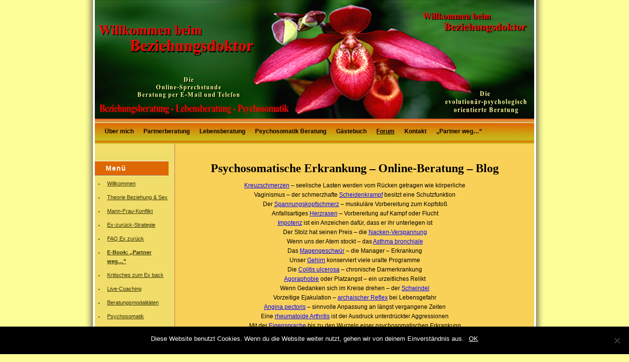

--- FILE ---
content_type: text/html; charset=UTF-8
request_url: https://www.beziehungsdoktor.de/psychosomatik/
body_size: 26060
content:
<!DOCTYPE html PUBLIC "-//W3C//DTD XHTML 1.0 Transitional//EN" "http://www.w3.org/TR/xhtml1/DTD/xhtml1-transitional.dtd">
<html xmlns="http://www.w3.org/1999/xhtml" dir="ltr" lang="de" prefix="og: https://ogp.me/ns#">
<head profile="http://gmpg.org/xfn/11">
	<meta http-equiv="Content-Type" content="text/html; charset=UTF-8" />
	<meta name="generator" content="WordPress 6.7.4" /> <!-- leave this for stats -->
        <meta name="google-site-verification" content="JaBRj2bX-5C3p7rMqUv80dTFzY-UR-Zx1iKSq9wN2D4" />
	<link rel="stylesheet" href="https://www.beziehungsdoktor.de/wp-content/themes/corporate-globe/style.css" type="text/css" media="screen" />
	<link rel="alternate" type="application/atom xml" title="Atom 0.3" href="https://www.beziehungsdoktor.de/feed/atom/" />
	<link rel="alternate" type="application/rss xml" title=" RSS Feed" href="https://www.beziehungsdoktor.de/feed/" />
	<link rel="pingback" href="https://www.beziehungsdoktor.de/xmlrpc.php" />
		
		<style>img:is([sizes="auto" i], [sizes^="auto," i]) { contain-intrinsic-size: 3000px 1500px }</style>
	
		<!-- All in One SEO 4.8.0 - aioseo.com -->
		<title>Die psychosomatische Erkrankung - Beratungspraxis-Online |</title>
	<meta name="description" content="Eine psychosomatische Erkrankung hat seine Ursache im Seelenleben eines Menschen. Veranlagung, Kindheit und archaische Mechanismen spielen die Hauptrolle." />
	<meta name="robots" content="max-image-preview:large" />
	<link rel="canonical" href="https://www.beziehungsdoktor.de/psychosomatik/" />
	<meta name="generator" content="All in One SEO (AIOSEO) 4.8.0" />
		<meta property="og:locale" content="de_DE" />
		<meta property="og:site_name" content="|" />
		<meta property="og:type" content="article" />
		<meta property="og:title" content="Die psychosomatische Erkrankung - Beratungspraxis-Online |" />
		<meta property="og:description" content="Eine psychosomatische Erkrankung hat seine Ursache im Seelenleben eines Menschen. Veranlagung, Kindheit und archaische Mechanismen spielen die Hauptrolle." />
		<meta property="og:url" content="https://www.beziehungsdoktor.de/psychosomatik/" />
		<meta property="article:published_time" content="2013-10-25T14:26:24+00:00" />
		<meta property="article:modified_time" content="2019-11-02T01:25:32+00:00" />
		<meta name="twitter:card" content="summary_large_image" />
		<meta name="twitter:title" content="Die psychosomatische Erkrankung - Beratungspraxis-Online |" />
		<meta name="twitter:description" content="Eine psychosomatische Erkrankung hat seine Ursache im Seelenleben eines Menschen. Veranlagung, Kindheit und archaische Mechanismen spielen die Hauptrolle." />
		<script type="application/ld+json" class="aioseo-schema">
			{"@context":"https:\/\/schema.org","@graph":[{"@type":"BreadcrumbList","@id":"https:\/\/www.beziehungsdoktor.de\/psychosomatik\/#breadcrumblist","itemListElement":[{"@type":"ListItem","@id":"https:\/\/www.beziehungsdoktor.de\/#listItem","position":1,"name":"Zu Hause","item":"https:\/\/www.beziehungsdoktor.de\/","nextItem":{"@type":"ListItem","@id":"https:\/\/www.beziehungsdoktor.de\/psychosomatik\/#listItem","name":"Psychosomatik"}},{"@type":"ListItem","@id":"https:\/\/www.beziehungsdoktor.de\/psychosomatik\/#listItem","position":2,"name":"Psychosomatik","previousItem":{"@type":"ListItem","@id":"https:\/\/www.beziehungsdoktor.de\/#listItem","name":"Zu Hause"}}]},{"@type":"Organization","@id":"https:\/\/www.beziehungsdoktor.de\/#organization","url":"https:\/\/www.beziehungsdoktor.de\/"},{"@type":"WebPage","@id":"https:\/\/www.beziehungsdoktor.de\/psychosomatik\/#webpage","url":"https:\/\/www.beziehungsdoktor.de\/psychosomatik\/","name":"Die psychosomatische Erkrankung - Beratungspraxis-Online |","description":"Eine psychosomatische Erkrankung hat seine Ursache im Seelenleben eines Menschen. Veranlagung, Kindheit und archaische Mechanismen spielen die Hauptrolle.","inLanguage":"de-DE","isPartOf":{"@id":"https:\/\/www.beziehungsdoktor.de\/#website"},"breadcrumb":{"@id":"https:\/\/www.beziehungsdoktor.de\/psychosomatik\/#breadcrumblist"},"datePublished":"2013-10-25T14:26:24+02:00","dateModified":"2019-11-02T03:25:32+02:00"},{"@type":"WebSite","@id":"https:\/\/www.beziehungsdoktor.de\/#website","url":"https:\/\/www.beziehungsdoktor.de\/","inLanguage":"de-DE","publisher":{"@id":"https:\/\/www.beziehungsdoktor.de\/#organization"}}]}
		</script>
		<!-- All in One SEO -->

<link rel='dns-prefetch' href='//www.beziehungsdoktor.de' />
<script type="text/javascript">
/* <![CDATA[ */
window._wpemojiSettings = {"baseUrl":"https:\/\/s.w.org\/images\/core\/emoji\/15.0.3\/72x72\/","ext":".png","svgUrl":"https:\/\/s.w.org\/images\/core\/emoji\/15.0.3\/svg\/","svgExt":".svg","source":{"concatemoji":"https:\/\/www.beziehungsdoktor.de\/wp-includes\/js\/wp-emoji-release.min.js?ver=6e8c705d49d6e5058902bdb7fc9c26a8"}};
/*! This file is auto-generated */
!function(i,n){var o,s,e;function c(e){try{var t={supportTests:e,timestamp:(new Date).valueOf()};sessionStorage.setItem(o,JSON.stringify(t))}catch(e){}}function p(e,t,n){e.clearRect(0,0,e.canvas.width,e.canvas.height),e.fillText(t,0,0);var t=new Uint32Array(e.getImageData(0,0,e.canvas.width,e.canvas.height).data),r=(e.clearRect(0,0,e.canvas.width,e.canvas.height),e.fillText(n,0,0),new Uint32Array(e.getImageData(0,0,e.canvas.width,e.canvas.height).data));return t.every(function(e,t){return e===r[t]})}function u(e,t,n){switch(t){case"flag":return n(e,"\ud83c\udff3\ufe0f\u200d\u26a7\ufe0f","\ud83c\udff3\ufe0f\u200b\u26a7\ufe0f")?!1:!n(e,"\ud83c\uddfa\ud83c\uddf3","\ud83c\uddfa\u200b\ud83c\uddf3")&&!n(e,"\ud83c\udff4\udb40\udc67\udb40\udc62\udb40\udc65\udb40\udc6e\udb40\udc67\udb40\udc7f","\ud83c\udff4\u200b\udb40\udc67\u200b\udb40\udc62\u200b\udb40\udc65\u200b\udb40\udc6e\u200b\udb40\udc67\u200b\udb40\udc7f");case"emoji":return!n(e,"\ud83d\udc26\u200d\u2b1b","\ud83d\udc26\u200b\u2b1b")}return!1}function f(e,t,n){var r="undefined"!=typeof WorkerGlobalScope&&self instanceof WorkerGlobalScope?new OffscreenCanvas(300,150):i.createElement("canvas"),a=r.getContext("2d",{willReadFrequently:!0}),o=(a.textBaseline="top",a.font="600 32px Arial",{});return e.forEach(function(e){o[e]=t(a,e,n)}),o}function t(e){var t=i.createElement("script");t.src=e,t.defer=!0,i.head.appendChild(t)}"undefined"!=typeof Promise&&(o="wpEmojiSettingsSupports",s=["flag","emoji"],n.supports={everything:!0,everythingExceptFlag:!0},e=new Promise(function(e){i.addEventListener("DOMContentLoaded",e,{once:!0})}),new Promise(function(t){var n=function(){try{var e=JSON.parse(sessionStorage.getItem(o));if("object"==typeof e&&"number"==typeof e.timestamp&&(new Date).valueOf()<e.timestamp+604800&&"object"==typeof e.supportTests)return e.supportTests}catch(e){}return null}();if(!n){if("undefined"!=typeof Worker&&"undefined"!=typeof OffscreenCanvas&&"undefined"!=typeof URL&&URL.createObjectURL&&"undefined"!=typeof Blob)try{var e="postMessage("+f.toString()+"("+[JSON.stringify(s),u.toString(),p.toString()].join(",")+"));",r=new Blob([e],{type:"text/javascript"}),a=new Worker(URL.createObjectURL(r),{name:"wpTestEmojiSupports"});return void(a.onmessage=function(e){c(n=e.data),a.terminate(),t(n)})}catch(e){}c(n=f(s,u,p))}t(n)}).then(function(e){for(var t in e)n.supports[t]=e[t],n.supports.everything=n.supports.everything&&n.supports[t],"flag"!==t&&(n.supports.everythingExceptFlag=n.supports.everythingExceptFlag&&n.supports[t]);n.supports.everythingExceptFlag=n.supports.everythingExceptFlag&&!n.supports.flag,n.DOMReady=!1,n.readyCallback=function(){n.DOMReady=!0}}).then(function(){return e}).then(function(){var e;n.supports.everything||(n.readyCallback(),(e=n.source||{}).concatemoji?t(e.concatemoji):e.wpemoji&&e.twemoji&&(t(e.twemoji),t(e.wpemoji)))}))}((window,document),window._wpemojiSettings);
/* ]]> */
</script>
<style id='wp-emoji-styles-inline-css' type='text/css'>

	img.wp-smiley, img.emoji {
		display: inline !important;
		border: none !important;
		box-shadow: none !important;
		height: 1em !important;
		width: 1em !important;
		margin: 0 0.07em !important;
		vertical-align: -0.1em !important;
		background: none !important;
		padding: 0 !important;
	}
</style>
<link rel='stylesheet' id='wp-block-library-css' href='https://www.beziehungsdoktor.de/wp-includes/css/dist/block-library/style.min.css?ver=6e8c705d49d6e5058902bdb7fc9c26a8' type='text/css' media='all' />
<link rel='stylesheet' id='edd-blocks-css' href='https://www.beziehungsdoktor.de/wp-content/plugins/easy-digital-downloads/includes/blocks/assets/css/edd-blocks.css?ver=3.3.6.1' type='text/css' media='all' />
<style id='classic-theme-styles-inline-css' type='text/css'>
/*! This file is auto-generated */
.wp-block-button__link{color:#fff;background-color:#32373c;border-radius:9999px;box-shadow:none;text-decoration:none;padding:calc(.667em + 2px) calc(1.333em + 2px);font-size:1.125em}.wp-block-file__button{background:#32373c;color:#fff;text-decoration:none}
</style>
<style id='global-styles-inline-css' type='text/css'>
:root{--wp--preset--aspect-ratio--square: 1;--wp--preset--aspect-ratio--4-3: 4/3;--wp--preset--aspect-ratio--3-4: 3/4;--wp--preset--aspect-ratio--3-2: 3/2;--wp--preset--aspect-ratio--2-3: 2/3;--wp--preset--aspect-ratio--16-9: 16/9;--wp--preset--aspect-ratio--9-16: 9/16;--wp--preset--color--black: #000000;--wp--preset--color--cyan-bluish-gray: #abb8c3;--wp--preset--color--white: #ffffff;--wp--preset--color--pale-pink: #f78da7;--wp--preset--color--vivid-red: #cf2e2e;--wp--preset--color--luminous-vivid-orange: #ff6900;--wp--preset--color--luminous-vivid-amber: #fcb900;--wp--preset--color--light-green-cyan: #7bdcb5;--wp--preset--color--vivid-green-cyan: #00d084;--wp--preset--color--pale-cyan-blue: #8ed1fc;--wp--preset--color--vivid-cyan-blue: #0693e3;--wp--preset--color--vivid-purple: #9b51e0;--wp--preset--gradient--vivid-cyan-blue-to-vivid-purple: linear-gradient(135deg,rgba(6,147,227,1) 0%,rgb(155,81,224) 100%);--wp--preset--gradient--light-green-cyan-to-vivid-green-cyan: linear-gradient(135deg,rgb(122,220,180) 0%,rgb(0,208,130) 100%);--wp--preset--gradient--luminous-vivid-amber-to-luminous-vivid-orange: linear-gradient(135deg,rgba(252,185,0,1) 0%,rgba(255,105,0,1) 100%);--wp--preset--gradient--luminous-vivid-orange-to-vivid-red: linear-gradient(135deg,rgba(255,105,0,1) 0%,rgb(207,46,46) 100%);--wp--preset--gradient--very-light-gray-to-cyan-bluish-gray: linear-gradient(135deg,rgb(238,238,238) 0%,rgb(169,184,195) 100%);--wp--preset--gradient--cool-to-warm-spectrum: linear-gradient(135deg,rgb(74,234,220) 0%,rgb(151,120,209) 20%,rgb(207,42,186) 40%,rgb(238,44,130) 60%,rgb(251,105,98) 80%,rgb(254,248,76) 100%);--wp--preset--gradient--blush-light-purple: linear-gradient(135deg,rgb(255,206,236) 0%,rgb(152,150,240) 100%);--wp--preset--gradient--blush-bordeaux: linear-gradient(135deg,rgb(254,205,165) 0%,rgb(254,45,45) 50%,rgb(107,0,62) 100%);--wp--preset--gradient--luminous-dusk: linear-gradient(135deg,rgb(255,203,112) 0%,rgb(199,81,192) 50%,rgb(65,88,208) 100%);--wp--preset--gradient--pale-ocean: linear-gradient(135deg,rgb(255,245,203) 0%,rgb(182,227,212) 50%,rgb(51,167,181) 100%);--wp--preset--gradient--electric-grass: linear-gradient(135deg,rgb(202,248,128) 0%,rgb(113,206,126) 100%);--wp--preset--gradient--midnight: linear-gradient(135deg,rgb(2,3,129) 0%,rgb(40,116,252) 100%);--wp--preset--font-size--small: 13px;--wp--preset--font-size--medium: 20px;--wp--preset--font-size--large: 36px;--wp--preset--font-size--x-large: 42px;--wp--preset--spacing--20: 0.44rem;--wp--preset--spacing--30: 0.67rem;--wp--preset--spacing--40: 1rem;--wp--preset--spacing--50: 1.5rem;--wp--preset--spacing--60: 2.25rem;--wp--preset--spacing--70: 3.38rem;--wp--preset--spacing--80: 5.06rem;--wp--preset--shadow--natural: 6px 6px 9px rgba(0, 0, 0, 0.2);--wp--preset--shadow--deep: 12px 12px 50px rgba(0, 0, 0, 0.4);--wp--preset--shadow--sharp: 6px 6px 0px rgba(0, 0, 0, 0.2);--wp--preset--shadow--outlined: 6px 6px 0px -3px rgba(255, 255, 255, 1), 6px 6px rgba(0, 0, 0, 1);--wp--preset--shadow--crisp: 6px 6px 0px rgba(0, 0, 0, 1);}:where(.is-layout-flex){gap: 0.5em;}:where(.is-layout-grid){gap: 0.5em;}body .is-layout-flex{display: flex;}.is-layout-flex{flex-wrap: wrap;align-items: center;}.is-layout-flex > :is(*, div){margin: 0;}body .is-layout-grid{display: grid;}.is-layout-grid > :is(*, div){margin: 0;}:where(.wp-block-columns.is-layout-flex){gap: 2em;}:where(.wp-block-columns.is-layout-grid){gap: 2em;}:where(.wp-block-post-template.is-layout-flex){gap: 1.25em;}:where(.wp-block-post-template.is-layout-grid){gap: 1.25em;}.has-black-color{color: var(--wp--preset--color--black) !important;}.has-cyan-bluish-gray-color{color: var(--wp--preset--color--cyan-bluish-gray) !important;}.has-white-color{color: var(--wp--preset--color--white) !important;}.has-pale-pink-color{color: var(--wp--preset--color--pale-pink) !important;}.has-vivid-red-color{color: var(--wp--preset--color--vivid-red) !important;}.has-luminous-vivid-orange-color{color: var(--wp--preset--color--luminous-vivid-orange) !important;}.has-luminous-vivid-amber-color{color: var(--wp--preset--color--luminous-vivid-amber) !important;}.has-light-green-cyan-color{color: var(--wp--preset--color--light-green-cyan) !important;}.has-vivid-green-cyan-color{color: var(--wp--preset--color--vivid-green-cyan) !important;}.has-pale-cyan-blue-color{color: var(--wp--preset--color--pale-cyan-blue) !important;}.has-vivid-cyan-blue-color{color: var(--wp--preset--color--vivid-cyan-blue) !important;}.has-vivid-purple-color{color: var(--wp--preset--color--vivid-purple) !important;}.has-black-background-color{background-color: var(--wp--preset--color--black) !important;}.has-cyan-bluish-gray-background-color{background-color: var(--wp--preset--color--cyan-bluish-gray) !important;}.has-white-background-color{background-color: var(--wp--preset--color--white) !important;}.has-pale-pink-background-color{background-color: var(--wp--preset--color--pale-pink) !important;}.has-vivid-red-background-color{background-color: var(--wp--preset--color--vivid-red) !important;}.has-luminous-vivid-orange-background-color{background-color: var(--wp--preset--color--luminous-vivid-orange) !important;}.has-luminous-vivid-amber-background-color{background-color: var(--wp--preset--color--luminous-vivid-amber) !important;}.has-light-green-cyan-background-color{background-color: var(--wp--preset--color--light-green-cyan) !important;}.has-vivid-green-cyan-background-color{background-color: var(--wp--preset--color--vivid-green-cyan) !important;}.has-pale-cyan-blue-background-color{background-color: var(--wp--preset--color--pale-cyan-blue) !important;}.has-vivid-cyan-blue-background-color{background-color: var(--wp--preset--color--vivid-cyan-blue) !important;}.has-vivid-purple-background-color{background-color: var(--wp--preset--color--vivid-purple) !important;}.has-black-border-color{border-color: var(--wp--preset--color--black) !important;}.has-cyan-bluish-gray-border-color{border-color: var(--wp--preset--color--cyan-bluish-gray) !important;}.has-white-border-color{border-color: var(--wp--preset--color--white) !important;}.has-pale-pink-border-color{border-color: var(--wp--preset--color--pale-pink) !important;}.has-vivid-red-border-color{border-color: var(--wp--preset--color--vivid-red) !important;}.has-luminous-vivid-orange-border-color{border-color: var(--wp--preset--color--luminous-vivid-orange) !important;}.has-luminous-vivid-amber-border-color{border-color: var(--wp--preset--color--luminous-vivid-amber) !important;}.has-light-green-cyan-border-color{border-color: var(--wp--preset--color--light-green-cyan) !important;}.has-vivid-green-cyan-border-color{border-color: var(--wp--preset--color--vivid-green-cyan) !important;}.has-pale-cyan-blue-border-color{border-color: var(--wp--preset--color--pale-cyan-blue) !important;}.has-vivid-cyan-blue-border-color{border-color: var(--wp--preset--color--vivid-cyan-blue) !important;}.has-vivid-purple-border-color{border-color: var(--wp--preset--color--vivid-purple) !important;}.has-vivid-cyan-blue-to-vivid-purple-gradient-background{background: var(--wp--preset--gradient--vivid-cyan-blue-to-vivid-purple) !important;}.has-light-green-cyan-to-vivid-green-cyan-gradient-background{background: var(--wp--preset--gradient--light-green-cyan-to-vivid-green-cyan) !important;}.has-luminous-vivid-amber-to-luminous-vivid-orange-gradient-background{background: var(--wp--preset--gradient--luminous-vivid-amber-to-luminous-vivid-orange) !important;}.has-luminous-vivid-orange-to-vivid-red-gradient-background{background: var(--wp--preset--gradient--luminous-vivid-orange-to-vivid-red) !important;}.has-very-light-gray-to-cyan-bluish-gray-gradient-background{background: var(--wp--preset--gradient--very-light-gray-to-cyan-bluish-gray) !important;}.has-cool-to-warm-spectrum-gradient-background{background: var(--wp--preset--gradient--cool-to-warm-spectrum) !important;}.has-blush-light-purple-gradient-background{background: var(--wp--preset--gradient--blush-light-purple) !important;}.has-blush-bordeaux-gradient-background{background: var(--wp--preset--gradient--blush-bordeaux) !important;}.has-luminous-dusk-gradient-background{background: var(--wp--preset--gradient--luminous-dusk) !important;}.has-pale-ocean-gradient-background{background: var(--wp--preset--gradient--pale-ocean) !important;}.has-electric-grass-gradient-background{background: var(--wp--preset--gradient--electric-grass) !important;}.has-midnight-gradient-background{background: var(--wp--preset--gradient--midnight) !important;}.has-small-font-size{font-size: var(--wp--preset--font-size--small) !important;}.has-medium-font-size{font-size: var(--wp--preset--font-size--medium) !important;}.has-large-font-size{font-size: var(--wp--preset--font-size--large) !important;}.has-x-large-font-size{font-size: var(--wp--preset--font-size--x-large) !important;}
:where(.wp-block-post-template.is-layout-flex){gap: 1.25em;}:where(.wp-block-post-template.is-layout-grid){gap: 1.25em;}
:where(.wp-block-columns.is-layout-flex){gap: 2em;}:where(.wp-block-columns.is-layout-grid){gap: 2em;}
:root :where(.wp-block-pullquote){font-size: 1.5em;line-height: 1.6;}
</style>
<link rel='stylesheet' id='cookie-notice-front-css' href='https://www.beziehungsdoktor.de/wp-content/plugins/cookie-notice/css/front.min.css?ver=2.5.5' type='text/css' media='all' />
<link rel='stylesheet' id='ce_responsive-css' href='https://www.beziehungsdoktor.de/wp-content/plugins/simple-embed-code/css/video-container.min.css?ver=2.5.1' type='text/css' media='all' />
<link rel='stylesheet' id='edd-styles-css' href='https://www.beziehungsdoktor.de/wp-content/plugins/easy-digital-downloads/assets/css/edd.min.css?ver=3.3.6.1' type='text/css' media='all' />
<script type="text/javascript" id="cookie-notice-front-js-before">
/* <![CDATA[ */
var cnArgs = {"ajaxUrl":"https:\/\/www.beziehungsdoktor.de\/wp-admin\/admin-ajax.php","nonce":"bb4c172ad7","hideEffect":"fade","position":"bottom","onScroll":false,"onScrollOffset":100,"onClick":false,"cookieName":"cookie_notice_accepted","cookieTime":2592000,"cookieTimeRejected":2592000,"globalCookie":false,"redirection":false,"cache":false,"revokeCookies":false,"revokeCookiesOpt":"automatic"};
/* ]]> */
</script>
<script type="text/javascript" src="https://www.beziehungsdoktor.de/wp-content/plugins/cookie-notice/js/front.min.js?ver=2.5.5" id="cookie-notice-front-js"></script>
<script type="text/javascript" src="https://www.beziehungsdoktor.de/wp-includes/js/jquery/jquery.min.js?ver=3.7.1" id="jquery-core-js"></script>
<script type="text/javascript" src="https://www.beziehungsdoktor.de/wp-includes/js/jquery/jquery-migrate.min.js?ver=3.4.1" id="jquery-migrate-js"></script>
<link rel="https://api.w.org/" href="https://www.beziehungsdoktor.de/wp-json/" /><link rel="alternate" title="JSON" type="application/json" href="https://www.beziehungsdoktor.de/wp-json/wp/v2/pages/117" /><link rel="EditURI" type="application/rsd+xml" title="RSD" href="https://www.beziehungsdoktor.de/xmlrpc.php?rsd" />

<link rel='shortlink' href='https://www.beziehungsdoktor.de/?p=117' />
<link rel="alternate" title="oEmbed (JSON)" type="application/json+oembed" href="https://www.beziehungsdoktor.de/wp-json/oembed/1.0/embed?url=https%3A%2F%2Fwww.beziehungsdoktor.de%2Fpsychosomatik%2F" />
<link rel="alternate" title="oEmbed (XML)" type="text/xml+oembed" href="https://www.beziehungsdoktor.de/wp-json/oembed/1.0/embed?url=https%3A%2F%2Fwww.beziehungsdoktor.de%2Fpsychosomatik%2F&#038;format=xml" />
<script type="text/javascript">
(function(url){
	if(/(?:Chrome\/26\.0\.1410\.63 Safari\/537\.31|WordfenceTestMonBot)/.test(navigator.userAgent)){ return; }
	var addEvent = function(evt, handler) {
		if (window.addEventListener) {
			document.addEventListener(evt, handler, false);
		} else if (window.attachEvent) {
			document.attachEvent('on' + evt, handler);
		}
	};
	var removeEvent = function(evt, handler) {
		if (window.removeEventListener) {
			document.removeEventListener(evt, handler, false);
		} else if (window.detachEvent) {
			document.detachEvent('on' + evt, handler);
		}
	};
	var evts = 'contextmenu dblclick drag dragend dragenter dragleave dragover dragstart drop keydown keypress keyup mousedown mousemove mouseout mouseover mouseup mousewheel scroll'.split(' ');
	var logHuman = function() {
		if (window.wfLogHumanRan) { return; }
		window.wfLogHumanRan = true;
		var wfscr = document.createElement('script');
		wfscr.type = 'text/javascript';
		wfscr.async = true;
		wfscr.src = url + '&r=' + Math.random();
		(document.getElementsByTagName('head')[0]||document.getElementsByTagName('body')[0]).appendChild(wfscr);
		for (var i = 0; i < evts.length; i++) {
			removeEvent(evts[i], logHuman);
		}
	};
	for (var i = 0; i < evts.length; i++) {
		addEvent(evts[i], logHuman);
	}
})('//www.beziehungsdoktor.de/?wordfence_lh=1&hid=8CBEF0BE8D2F6E8FAF36EACDFA8FDC01');
</script><meta name="generator" content="Easy Digital Downloads v3.3.6.1" />
<link rel="icon" href="https://www.beziehungsdoktor.de/wp-content/uploads/2025/03/cropped-favicon-32x32.png" sizes="32x32" />
<link rel="icon" href="https://www.beziehungsdoktor.de/wp-content/uploads/2025/03/cropped-favicon-192x192.png" sizes="192x192" />
<link rel="apple-touch-icon" href="https://www.beziehungsdoktor.de/wp-content/uploads/2025/03/cropped-favicon-180x180.png" />
<meta name="msapplication-TileImage" content="https://www.beziehungsdoktor.de/wp-content/uploads/2025/03/cropped-favicon-270x270.png" />

<!--[if IE]>
<style type="text/css">
#base{
	background:none;
	filter: progid:DXImageTransform.Microsoft.AlphaImageLoader(src='https://www.beziehungsdoktor.de/wp-content/themes/corporate-globe/images/bg_repeat.png', sizingMethod='scale');
}
</style>
<![endif]-->
</head>
<body>
	<div id="page_top">
	<div id="base">
		<div Style="position:relative;width: 100%;height: 250px;background:#fff url('https://www.beziehungsdoktor.de/wp-content/header-images/Willkommen a.png') no-repeat bottom;">

			<!-- <div id="blogtitle"><a href="https://www.beziehungsdoktor.de"></a></div> -->
			<!-- <div id="subtitle"></div> -->	
		</div>
		<div id="menu">


<ul><div class="menu-header-container"><ul id="menu-header" class="menu"><li id="menu-item-159" class="menu-item menu-item-type-post_type menu-item-object-page menu-item-159"><a href="https://www.beziehungsdoktor.de/ueber-mich/">Über mich</a></li>
<li id="menu-item-160" class="menu-item menu-item-type-post_type menu-item-object-page menu-item-160"><a href="https://www.beziehungsdoktor.de/partnerberatung/">Partnerberatung</a></li>
<li id="menu-item-161" class="menu-item menu-item-type-post_type menu-item-object-page menu-item-161"><a href="https://www.beziehungsdoktor.de/lebensberatung/">Lebensberatung</a></li>
<li id="menu-item-162" class="menu-item menu-item-type-post_type menu-item-object-page menu-item-162"><a href="https://www.beziehungsdoktor.de/psychosomatische-erkrankung/">Psychosomatik Beratung</a></li>
<li id="menu-item-496" class="menu-item menu-item-type-post_type menu-item-object-page menu-item-496"><a href="https://www.beziehungsdoktor.de/gaestebuch/">Gästebuch</a></li>
<li id="menu-item-50" class="menu-item menu-item-type-custom menu-item-object-custom menu-item-50"><a target="_blank" href="http://forum.beziehungsdoktor.de/"><u>Forum</u></a></li>
<li id="menu-item-163" class="menu-item menu-item-type-post_type menu-item-object-page menu-item-163"><a href="https://www.beziehungsdoktor.de/kontakt/">Kontakt</a></li>
<li id="menu-item-6007" class="menu-item menu-item-type-post_type menu-item-object-page menu-item-6007"><a href="https://www.beziehungsdoktor.de/e-book/">„Partner weg&#8230;&#8220;</a></li>
</ul></div></ul>		  
	  


		</div>
		<div id="container"><div id="sidebar">
<ul>
	<li><div id="nav_menu-2" class="widget widget_nav_menu"><h6>Menü</h6><div class="menu-linke-seite-container"><ul id="menu-linke-seite" class="menu"><li id="menu-item-94" class="menu-item menu-item-type-post_type menu-item-object-page menu-item-home menu-item-94"><a href="https://www.beziehungsdoktor.de/">Willkommen</a></li>
<li id="menu-item-31" class="menu-item menu-item-type-post_type menu-item-object-page menu-item-31"><a href="https://www.beziehungsdoktor.de/theorie-beziehung-sex/">Theorie Beziehung &#038; Sex</a></li>
<li id="menu-item-93" class="menu-item menu-item-type-custom menu-item-object-custom menu-item-93"><a target="_blank" href="https://www.beziehungsdoktor.de/wp-content/uploads/2019/11/Der-Mann-Frau-Konflikt-8-2.pdf">Mann-Frau-Konflikt</a></li>
<li id="menu-item-7954" class="menu-item menu-item-type-post_type menu-item-object-page menu-item-7954"><a href="https://www.beziehungsdoktor.de/ex-zurueck-strategie-beispiel/">Ex-zurück-Strategie</a></li>
<li id="menu-item-8985" class="menu-item menu-item-type-post_type menu-item-object-page menu-item-8985"><a href="https://www.beziehungsdoktor.de/faq-ex-partner-zurueck-erobern/">FAQ Ex zurück</a></li>
<li id="menu-item-8983" class="menu-item menu-item-type-post_type menu-item-object-page menu-item-8983"><a href="https://www.beziehungsdoktor.de/e-book/"><strong>E-Book: „Partner weg&#8230;”</strong></a></li>
<li id="menu-item-8986" class="menu-item menu-item-type-post_type menu-item-object-page menu-item-8986"><a href="https://www.beziehungsdoktor.de/ex-zurueck-tipps-und-ratgeber-kritisch-betrachtet/">Kritisches zum Ex back</a></li>
<li id="menu-item-8987" class="menu-item menu-item-type-post_type menu-item-object-page menu-item-8987"><a href="https://www.beziehungsdoktor.de/live-coaching/">Live-Coaching</a></li>
<li id="menu-item-8984" class="menu-item menu-item-type-post_type menu-item-object-page menu-item-8984"><a href="https://www.beziehungsdoktor.de/beratungsmodalitaeten/">Beratungsmodalitäten</a></li>
<li id="menu-item-8988" class="menu-item menu-item-type-post_type menu-item-object-page current-menu-item page_item page-item-117 current_page_item menu-item-8988"><a href="https://www.beziehungsdoktor.de/psychosomatik/" aria-current="page">Psychosomatik</a></li>
<li id="menu-item-8989" class="menu-item menu-item-type-post_type menu-item-object-page menu-item-8989"><a href="https://www.beziehungsdoktor.de/hypochondrie/">Hypochondrie</a></li>
<li id="menu-item-8990" class="menu-item menu-item-type-post_type menu-item-object-page menu-item-8990"><a href="https://www.beziehungsdoktor.de/depression/">Depression</a></li>
<li id="menu-item-8991" class="menu-item menu-item-type-post_type menu-item-object-page menu-item-8991"><a href="https://www.beziehungsdoktor.de/larvierte-depression/">Larvierte Depression</a></li>
<li id="menu-item-8992" class="menu-item menu-item-type-post_type menu-item-object-page menu-item-8992"><a href="https://www.beziehungsdoktor.de/evolutionaere-psychologie/">Evolutionäre Psychologie</a></li>
<li id="menu-item-8993" class="menu-item menu-item-type-post_type menu-item-object-page menu-item-8993"><a href="https://www.beziehungsdoktor.de/surftipps/">Surftipps</a></li>
<li id="menu-item-8995" class="menu-item menu-item-type-post_type menu-item-object-page menu-item-8995"><a href="https://www.beziehungsdoktor.de/forum/"><strong>Forum</strong></a></li>
<li id="menu-item-13577" class="menu-item menu-item-type-post_type menu-item-object-page menu-item-13577"><a href="https://www.beziehungsdoktor.de/schmuck-zauberei/">Schmuck-Zauberei</a></li>
</ul></div></div></li><style scoped type="text/css">.utcw-2eqimah {word-wrap:break-word}.utcw-2eqimah span,.utcw-2eqimah a{border-width:0px}.utcw-2eqimah span:hover,.utcw-2eqimah a:hover{border-width:0px}</style><li><div id="utcw-2" class="widget widget_utcw widget_tag_cloud"><h6>Tag Cloud</h6><div class="utcw-2eqimah tagcloud"><a class="tag-link-31 utcw-tag utcw-tag-adaption" href="https://www.beziehungsdoktor.de/tag/adaption/" style="font-size:10px" title="1 topic">Adaption</a> <a class="tag-link-20 utcw-tag utcw-tag-agoraphobie" href="https://www.beziehungsdoktor.de/tag/agoraphobie/" style="font-size:10px" title="1 topic">Agoraphobie</a> <a class="tag-link-18 utcw-tag utcw-tag-angina-pectoris" href="https://www.beziehungsdoktor.de/tag/angina-pectoris/" style="font-size:10px" title="1 topic">Angina Pectoris</a> <a class="tag-link-12 utcw-tag utcw-tag-beziehung" href="https://www.beziehungsdoktor.de/tag/beziehung/" style="font-size:10px" title="1 topic">Beziehung</a> <a class="tag-link-11 utcw-tag utcw-tag-beziehungsprobleme" href="https://www.beziehungsdoktor.de/tag/beziehungsprobleme/" style="font-size:10px" title="1 topic">Beziehungsprobleme</a> <a class="tag-link-21 utcw-tag utcw-tag-colitis-ulcerosa" href="https://www.beziehungsdoktor.de/tag/colitis-ulcerosa/" style="font-size:10px" title="1 topic">Colitis ulcerosa</a> <a class="tag-link-26 utcw-tag utcw-tag-distanz" href="https://www.beziehungsdoktor.de/tag/distanz/" style="font-size:10px" title="1 topic">Distanz</a> <a class="tag-link-13 utcw-tag utcw-tag-eheberatung" href="https://www.beziehungsdoktor.de/tag/eheberatung/" style="font-size:10px" title="1 topic">Eheberatung</a> <a class="tag-link-30 utcw-tag utcw-tag-evolutionaere-psychologie" href="https://www.beziehungsdoktor.de/tag/evolutionaere-psychologie/" style="font-size:10px" title="1 topic">Evolutionäre Psychologie</a> <a class="tag-link-22 utcw-tag utcw-tag-gehirn" href="https://www.beziehungsdoktor.de/tag/gehirn/" style="font-size:10px" title="1 topic">Gehirn</a> <a class="tag-link-15 utcw-tag utcw-tag-hyperventilationssyndrom" href="https://www.beziehungsdoktor.de/tag/hyperventilationssyndrom/" style="font-size:10px" title="1 topic">Hyperventilationssyndrom</a> <a class="tag-link-29 utcw-tag utcw-tag-lust" href="https://www.beziehungsdoktor.de/tag/lust/" style="font-size:10px" title="1 topic">Lust</a> <a class="tag-link-23 utcw-tag utcw-tag-magengeschwuer" href="https://www.beziehungsdoktor.de/tag/magengeschwuer/" style="font-size:10px" title="1 topic">Magengeschwür</a> <a class="tag-link-14 utcw-tag utcw-tag-paartherapie" href="https://www.beziehungsdoktor.de/tag/paartherapie/" style="font-size:10px" title="1 topic">Paartherapie</a> <a class="tag-link-17 utcw-tag utcw-tag-rheumatoide-arthritis" href="https://www.beziehungsdoktor.de/tag/rheumatoide-arthritis/" style="font-size:10px" title="1 topic">Rheumatoide Arthritis</a> <a class="tag-link-19 utcw-tag utcw-tag-schwindel" href="https://www.beziehungsdoktor.de/tag/schwindel/" style="font-size:10px" title="1 topic">Schwindel</a> <a class="tag-link-28 utcw-tag utcw-tag-sex" href="https://www.beziehungsdoktor.de/tag/sex/" style="font-size:10px" title="1 topic">Sex</a> <a class="tag-link-16 utcw-tag utcw-tag-stress" href="https://www.beziehungsdoktor.de/tag/stress/" style="font-size:10px" title="1 topic">Stress</a> <a class="tag-link-27 utcw-tag utcw-tag-trennung" href="https://www.beziehungsdoktor.de/tag/trennung/" style="font-size:10px" title="1 topic">Trennung</a></div></div></li></ul>
</div>
<div id="content">
<div class="spacer"></div>
		<div id="post-117" class="post">
				<div class="entry">
						<h1 class="heading_theorie" style="text-align: center;"><span style="color: #000000;">Psychosomatische Erkrankung – Online-Beratung – Blog</span></h1>
<p id="sandclock_text" style="text-align: center;"><a title="Weitere Informationen über Kreuzschmerzen" href="http://www.beziehungsdoktor.de/kreuzschmerzen/">Kreuzschmerzen</a> – seelische Lasten werden vom Rücken getragen wie körperliche<br />
Vaginismus – der schmerzhafte <a title="Weitere Informationen über Scheidenverkrampfung" href="http://www.beziehungsdoktor.de/vaginismus-2/">Scheidenkrampf</a> besitzt eine Schutzfunktion<br />
Der <a title="Weitere Informationen über Spannungskopfschmerz" href="http://www.beziehungsdoktor.de/spannungskopfschmerz/">Spannungskopfschmerz</a> – muskuläre Vorbereitung zum Kopfstoß<br />
Anfallsartiges <a title="Weitere Informationen über anfallsartiges Herzrasen" href="http://www.beziehungsdoktor.de/herzrasen/">Herzrasen</a> – Vorbereitung auf Kampf oder Flucht<br />
<a title="Weitere Informationen über Impotenz" href="http://www.beziehungsdoktor.de/impotenz/">Impotenz</a> ist ein Anzeichen dafür, dass er ihr unterlegen ist<br />
Der Stolz hat seinen Preis – die <a href="http://www.beziehungsdoktor.de/nacken-verspannung/">Nacken-Verspannung</a><br />
Wenn uns der Atem stockt – das <a href="http://www.beziehungsdoktor.de/asthma-bronchiale/">Asthma bronchiale</a><br />
Das <a title="Weitere Informationen über Magengeschwür" href="http://www.beziehungsdoktor.de/magengeschwuer/">Magengeschwür</a> – die Manager &#8211; Erkrankung<br />
Unser <a title="Information: Unser Gehirn konserviert viele uralte Programme" href="http://www.beziehungsdoktor.de/gehirn/">Gehirn</a> konserviert viele uralte Programme<br />
Die <a href="http://www.beziehungsdoktor.de/colitis-ulcerosa/">Colitis ulcerosa</a> – chronische Darmerkrankung<br />
<a title="Weitere Informationen über Agoraphobie" href="http://www.beziehungsdoktor.de/agoraphobie/">Agoraphobie</a> oder Platzangst – ein urzeitliches Relikt<br />
Wenn Gedanken sich im Kreise drehen – der <a href="http://www.beziehungsdoktor.de/schwindel/">Schwindel</a><br />
Vorzeitige Ejakulation – <a title="Weitere Informationen über archaischer Reflex" href="http://www.beziehungsdoktor.de/vorzeitiger-samenerguss/">archaischer Reflex</a> bei Lebensgefahr<br />
<a title="Weitere Informationen über Angina pectoris" href="http://www.beziehungsdoktor.de/angina-pectoris/">Angina pectoris</a> – sinnvolle Anpassung an längst vergangene Zeiten<br />
Eine <a title="Weitere Informationen über rheumatoide Arthritis" href="http://www.beziehungsdoktor.de/rheumatoide-arthritis/">rheumatoide Arthritis</a> ist der Ausdruck unterdrückter Aggressionen<br />
Mit der <a href="http://www.beziehungsdoktor.de/eigensprache/">Eigensprache</a> bis zu den Wurzeln einer psychosomatischen Erkrankung<br />
Bei Gefahr aktiviert unser Körper <a title="Weitere Informationen über Notfallprogramme" href="http://www.beziehungsdoktor.de/stress/">Notfallprogramme</a> aus archaischer Vergangenheit<br />
Ein <a title="Weitere Informationen über Hyperventilationssyndrom" href="http://www.beziehungsdoktor.de/hyperventilationssyndrom/">Hyperventilationssyndrom</a> führt zu schmerzhaften Verkrampfungen an Händen und Füßen</p>
<h1 class="heading_theorie_bottom" style="text-align: center;"><span style="color: #000000;">Eine psychosomatische Erkrankung hat Wurzeln in der Urzeit!</span></h1>
<h1 class="heading_theorie" style="text-align: center;"><span style="color: #000000;"><a href="http://www.beziehungsdoktor.de/wp-content/uploads/2013/10/psychomotive-2.png"><img decoding="async" class="size-full wp-image-5009 aligncenter" src="http://www.beziehungsdoktor.de/wp-content/uploads/2013/10/psychomotive-2.png" alt="psychomotive 2" width="655" height="53" /></a></span></h1>
<h4 style="text-align: center;">__________________</h4>
<h4 style="text-align: center;"><span style="color: #000000; font-size: large;">Die psychosomatische Erkrankung – kurze Einführung</span></h4>
<div id="attachment_710" style="width: 175px" class="wp-caption alignleft"><a href="http://www.beziehungsdoktor.de/wp-content/uploads/2013/10/Fotolia_12488599_XS-Kopie.jpg"><img decoding="async" aria-describedby="caption-attachment-710" class=" wp-image-710" src="http://www.beziehungsdoktor.de/wp-content/uploads/2013/10/Fotolia_12488599_XS-Kopie-300x268.jpg" alt="Fotolia_12488599_XS - Kopie" width="165" height="147" srcset="https://www.beziehungsdoktor.de/wp-content/uploads/2013/10/Fotolia_12488599_XS-Kopie-300x268.jpg 300w, https://www.beziehungsdoktor.de/wp-content/uploads/2013/10/Fotolia_12488599_XS-Kopie.jpg 312w" sizes="(max-width: 165px) 100vw, 165px" /></a><p id="caption-attachment-710" class="wp-caption-text">Kopfschmerzen sind<br />häufige Leiden&#8230; ©Gina Sanders/fotolia.com</p></div>
<p>Bei einer psychosomatischen Erkrankung wird der Körper krank weil die Seele leidet. Die naturwissenschaftliche Medizin tut sich schwer mit diesen Kranken und ihren Krankheiten – auch heute noch.</p>
<p>Ein Patient der z.B. über einen unerträglichen Schmerz im rechten Arm klagt, für den es nicht den geringsten diagnostischen Anhaltspunkt gibt, ist ein ganz und gar suspekter Zeitgenosse. Solche Menschen werden gern als Hypo- chonder stigmatisiert oder schlimmer noch – als Simulanten.</p>
<p>Das Irrationale das manchmal psychosomatischen Erkrankungen anhaftet, macht es der Medizin nicht leicht, diesen Erkrankungen einen allseits anerkannten Platz in ihrem wissenschaftlichen Theoriengebäude einzuräum- en.</p>
<p>Zu schwer einzuordnen und klassifizierbar erscheinen oft die einzelnen Krankheitsbilder – vor allem die somatoformen Störungen – sie sind die Affen in der Medizin.</p>
<p>Psychosoziale Reize die auf unsere Seele einwirken und intrapsychisch verarbeitet werden, können eine so bunte Mannigfaltigkeit von körperlichen Erscheinungsformen hervorbringen, dass man keinerlei Voraussage darüber treffen kann, welcher seelische Einfluss bei dem einen oder anderem Individuum, zu dieser oder jener psychosomatischen Erkrankung führen wird.</p>
<p>So kann zum Beispiel der tragische Verlust eines nahen Angehörigen bei einem Betroffenen eine schwere Depression auslösen, verbunden mit einer lang andauernden Schlafstörung. Bei einem anderen kann Trauer und Schmerz zu einer funktionellen Herzbeschwerde und zu einer Störung des körpereigenen Immunsystems führen, während bei einer dritten Person – außer einer Trauer – überhaupt keine psycho- somatischen Symptome auftreten.</p>
<p>Diese große Variabilität an Körperstörungen – als Antwort auf einen identischen Reiz – macht es einem somatisch ausgerichteten Mediziner sehr, sehr schwer, sich irgendein allgemeingültiges Prinzip vorzu- stellen, das hinter dem Ganzen stecken könnte. Diese Vielgestaltigkeit psychosomatischer Erkrankungen und somatoformer Störungen wird durch ein individuelles Zusammenspiel von genetischer Veranlagung, archaischen Mechanismen und Persönlichkeit des Erkrankten erklärbar. Dieses Wechselspiel konfiguriert sich bereits in der <strong>Kindheit des Betroffenen</strong> durch spezielle Erziehungssituationen, die gegeben sein müssen.</p>
<h4 class="center" style="text-align: center;">Psychosomatische Erkrankung – körperliche Reaktion auf Stress</h4>
<p>Nahezu jede psychosomatische Erkrankung oder Funktionsstörung ist die direkte oder indirekte Folge einer seelischen Belastungssituation – gemeinhin als <a title="Weitere Information zum Thema Stress" href="http://www.beziehungsdoktor.de/index.php?site=stress">Stress</a> bezeichnet. Die Reaktionsweise eines Individuums auf körperlichen oder psychosozialen Stress wird durch somatische und seelische Anpas- sungsreaktionen bestimmt, die während der Evolution des Menschen oder seiner tierischer Vorläu- fer angelegt wurden.</p>
<p class="hinterlegter_text">Eine psychosomatische Erkrankung oder eine somatoforme Störung hat ihre Wurzeln daher immer in der menschlichen oder vormenschlichen Evolutionsgeschichte.</p>
<p>&nbsp;</p>
<p>In den <strong>Sanduhrtexten</strong> oben stelle ich Ihnen einige psychosomatische Erkrankungen und somatoforme Störungen vor. Unter anderem an Hand von ausgewählten Patientenbeispielen werde ich Ihnen zeigen, wie manche Symptome, die heute einen Menschen krank machen, zu anderen Zeiten bzw. in anderen Situationen lebenserhaltende Funktionen gehabt haben.</p>
<p>Sollten sich Verständnisfragen zu diesen Texten ergeben, können Sie mir schreiben – ich werde Sie Ihnen gerne beantworten.</p>
<h4 style="text-align: center;"><span style="color: #000000; font-size: large;">Psychosomatische Erkrankung und Erziehungsmodelle<br />
</span></h4>
<h4 style="text-align: center;">Mensch nimmt Sonderstellung ein</h4>
<p>In der Natur ist der Mensch ein Phänomen – nicht nur was seinen Verstand anbelangt. Er ist das am wenigsten spezialisierteste Lebewesen auf diesen Planeten. Alle anderen Kreaturen im Tierreich sind durch besondere Fertigkeiten streng an ein Leben in ihren ökologischen Nischen angepasst. Allesamt sind es hoch spezialisierte Spezialisten. Nur wir sind es nicht.</p>
<p>Wir können rennen, kriechen, auf einen Baum klettern, schwimmen und sogar tauchen. Welches Tier kann das! In den Einzeldisziplinen sind die Tiere uns überlegen – aber in der Variabilität der Fortbewegungs- möglichkeiten kann es kein Tier auf Erden mit uns aufnehmen. Man kann sagen die <strong>Spezialisierung</strong> des Menschen ist <strong>seine Nichtspezialisierung</strong>. Gerade diese Nichtspezialisierung hat den Menschen so erfolgreich gemacht und es ihm ermöglicht, die verschiedensten Regionen unserer Erde zu besiedeln.</p>
<h4 style="text-align: center;">Erziehungsstile sind verschieden</h4>
<p>Auch die Art und Weise wie wir unsere Kinder erziehen können ist vielfältig und differenziert – bei keinem Säugetier gibt es das: Da herrscht ein rigider uniformer Erziehungsstil, der dafür sorgt, dass den Sprösslingen die Grundprinzipien des arteigenen Soziallebens in Fleisch und Blut übergehen. Dies ist dringend nötig, denn würde sich ein Tier seiner Gruppennorm verweigern, wäre es zum Tod verurteilt, weil die Gruppe es verstoßen würde.</p>
<p>Im Spielverhalten haben Jungtiere die Möglichkeit – außerhalb des Ernstfalles &#8211; soziale Rollen einzuüben. Die Alten gewähren dazu eine Art Narrenfreiheit – in gewissen Grenzen. Werden diese überschritten, hagelt es Sanktionen, um die Übermütigen auszubremsen.</p>
<p>Die Stämme der Eingeborenen handhaben das ähnlich. Wie überall auf der Welt lieben auch hier die Mütter ihre Kinder, aber werden Grenzen überschritten hat jegliche Toleranz ein Ende. Die Mütter unterbinden rigoros allzu egoistische Bestrebungen ihrer Kinder, um ein Verhalten zu fördern das sozialverträglich ist. Nie ist auch nur im Ansatz eine Mutter in Gefahr, Autorität und Dominanz über ihr Kind zu verlieren.</p>
<p>Für ein Kind ist das keineswegs ein Nachteil – sondern im Gegenteil – ein großer Vorteil: Sie verinnerlichen dadurch früh im Leben die Normen ihres Gesell- schaftssystems – die die Basis bilden für ihr Zusammenleben.</p>
<p>Für die späteren Erwachsenen hat dies eine immense Bedeutung, weil sie ohne ausreichende Akzeptanz und Unterstützung durch ihre Gruppe nicht überle- bensfähig wären.</p>
<p>Psychosomatische Erkrankungen oder bizarres neurotisches Verhalten von Erwachsenen – in unserem Kulturkreis gang und gäbe – ist in diesen Kulturen obsolet.</p>
<p>In unserem westlichen Kulturkreis herrscht aber auch eine etwas andere Erziehungsphilosophie, die ihre Vorteile hat sich aber auch ganz krass nachteilig auf ein Kind auswirken kann, wenn eine Mutter z. B. unfähig ist oder unreif und daher<strong> konzeptlos agiert.</strong></p>
<p>Die Förderung der kindlichen Individualität hat bei uns einen sehr hohen Stellenwert und eine Mutter ist geneigt, dieser Prämisse in ihrem Erziehungsstil Rechnung zu tragen. Der Nachteil bei der ganzen Sache ist der, dass dieser Erziehungsstil der Mutter einen Teil ihrer Autorität und Dominanz über das Kind nehmen kann. Steht die Autorität einer Mutter aber auf allzu tönernen Füßen, ist Tür und Tor geöffnet für endlose Streitereien und Auseinandersetzzungen – da Kinder versuchen ihre Einflusssphäre immer weiter auszubauen.</p>
<h4 style="text-align: center;">Schaltkreise aus der Urzeit etablieren sich</h4>
<p>Bei einer psychosomatischen Erkrankung kommt es zu einem Zusammenspiel von auslösenden äußeren Faktoren und innerseelischen <strong>Verarbeitungsmechanismen. </strong>Diese transformieren den Eingangsreiz in einen krankmachenden Ausgangsreiz, der in seinem Zielgebiet eine psychosomatische Erkrankung aus- löst. Diese innerseelischen <a title="Information über archaische Programme im Gehirn" href="http://www.beziehungsdoktor.de/gehirn/">Programme</a> sind das Hochinteressante bei der Sache; eine Ansammlung von Nervenzellen in den tiefsten Tiefen unseres Unterbewusstseins ist dafür verantwortlich, konstruiert von der Evolution – für ein Leben vor vielen Millionen Jahren.</p>
<p>Immer wiederkehrende Schlüsselerlebnisse – typisch für gewisse elterliche Erziehungssituationen – erwecken diese Schaltungen aus der Urzeit aus einer Art Dornröschenschlaf. Die aktivierten Schläfer über- nehmen dann im späteren Leben in bestimmten Situationen, die Regie über den Körper – gemäß ihrer archaischen Programmierung.</p>
<p>Während der Kindheit kann sich eingespieltes kindliches Rollenverhalten mit einem spezifischen Nervenschaltkreis aus der Urzeit verknüpfen. Dieser bestimmt dann später im Erwachsenenleben die körperlichen Reaktionen – in Situationen – die urzeitlichen ähneln oder die einen imaginären archaischen Symbolgehalt aufweisen.</p>
<p>Der Mensch als relativ unspezialisierte Spezies verfügt über ein reiches Arsenal solcher neurophy- siologischer Mechanismen, zu denen er auf der seelischen Ebene einen leichteren Zugang hat als alle anderen Tierarten. Dies bedingt das verwirrend bunte Bild von vegetativen Funktionsstörungen und psychosomatischen Erkrankungen, mit denen Leidtragende sich herumschlagen müssen. Manche dieser archaischen Anpassungen haben sich in ihrer ursprünglichen Stärke erhalten; andere, sehr viel ältere – nur in ihren Ansätzen.</p>
<p><span style="text-decoration: underline;"><strong>Beispiel:</strong></span><br />
Wie allseits bekannt ist das Leben einmal im Meer entstanden und erst viel, viel später schafften es Amphibien ähnliche Fische sich in den sumpfigen Übergangszonen einen Lebensraum zu erobern. Abermillionen Jahre verbrachten die verschiedensten Tierarten ihr Leben zwischen Wasser und Land. Auch heute noch zeugt die Embryonalentwicklung aller Landtiere von deren aquatischer Vergangenheit: Jedes neue Leben – ob innerhalb eines Vogeleies oder im Inneren eines Säugetieruterus wächst heran in einem Wassersack.</p>
<h4 style="text-align: center;">Säuglinge schwimmen wie Fische</h4>
<div id="attachment_691" style="width: 220px" class="wp-caption alignleft"><a href="http://www.beziehungsdoktor.de/wp-content/uploads/2013/10/Fotolia_43885263_XS.jpg"><img decoding="async" aria-describedby="caption-attachment-691" class=" wp-image-691" src="http://www.beziehungsdoktor.de/wp-content/uploads/2013/10/Fotolia_43885263_XS-300x214.jpg" alt="Fotolia_43885263_XS" width="210" height="143" /></a><p id="caption-attachment-691" class="wp-caption-text">Sie schwimmen wie Fische&#8230; ©Andrey Bandurenko/fotolia.com</p></div>
<p>Damit aber nicht genug: Bei uns Menschen können die Kinder schwim- men, lange bevor sie laufen lernen. Legt man die Zwerge vorsichtig in temperiertes Wasser, schwimmen sie spontan – angetrieben von ei- genartigen Bewegungen nach einem archaischen Programm, das mehrere hundert Millionen Jahre alt ist. In späteren Entwicklungssta- dien verliert sich allerdings diese Fähigkeit zu schwimmen wieder, weil die Weiterentwicklung des wachsenden Gehirns diese Fertigkeiten außer Kraft setzt.</p>
<p>Aber der <strong>Tauchreflex</strong> hat sich erhalten – auch beim Erwachsenen – als Relikt aus unvorstellbar langer Zeit. Entdeckt wurde der Tauchreflex erstmals bei Enten: Sie können unter Wasser ohne zu atmen länger überleben als an Land. Beim Abtauchen schaltet ein Reflex alle Körpersysteme der Ente auf Sparmodus, um den Sauerstoffverbrauch zu senken.</p>
<p>Beim Menschen aktiviert sich dieser Reflex spontan – wenn sein Gesicht unter Wasser gehalten wird. Im Moment des Eintauchens blockiert die Atmung, der Puls verringert sich und die Hauttemperatur sinkt ab, weil der Kreislauf sich umstellt. Plötzlicher Herztod – beim Sprung ins Wasser – könnte auf eine überstarke Aktivierung dieses Mechanismus zurückzuführen sein.</p>
<p>Möglicherweise sind funktionelle Störungen der Atmung bei manchen Menschen auf die Aktivierung dieses Reflexes zurückzuführen: Angesichts gefährlicher sozialer Situationen kann sich bei besonders disponierten Individuen dieser uralte Mechanismus einschalten – wenn der dringende Wunsch besteht <strong>untertauchen</strong> zu wollen, um verschwinden zu können. Der normale Atemrhythmus wird dann überlagert von den <strong>Sperrversuchen aus der Urzeit</strong>, weil man ja unter Wasser nicht mehr atmen kann.</p>
<h4 style="text-align: center;">Erziehung – Schlüsselrolle bei psychosomatischer Erkrankung</h4>
<div id="attachment_965" style="width: 163px" class="wp-caption alignleft"><a href="http://www.beziehungsdoktor.de/wp-content/uploads/2013/10/Fotolia_55164253_XS.jpg"><img loading="lazy" decoding="async" aria-describedby="caption-attachment-965" class=" wp-image-965" src="http://www.beziehungsdoktor.de/wp-content/uploads/2013/10/Fotolia_55164253_XS-200x300.jpg" alt="Fotolia_55164253_XS" width="153" height="229" srcset="https://www.beziehungsdoktor.de/wp-content/uploads/2013/10/Fotolia_55164253_XS-200x300.jpg 200w, https://www.beziehungsdoktor.de/wp-content/uploads/2013/10/Fotolia_55164253_XS.jpg 283w" sizes="auto, (max-width: 153px) 100vw, 153px" /></a><p id="caption-attachment-965" class="wp-caption-text">Ein glückliches<br />Kind&#8230; ©sborisov/fotolia.com</p></div>
<p>Wie oben erwähnt, spielen Entwicklungsvorgänge in der Kindheit eine große Rolle. Man ist deshalb heute einhellig der Meinung, dass die Erziehung unserer Kinder einen sehr großen Einfluss darauf hat, ob im späteren Leben des Erwachsenen eine psychosomatische Erkrankung auftreten wird oder nicht.</p>
<p>Unter Erziehung versteht man dabei ein absichtliches Einwirken auf das Verhalten des Kindes, mit dem Ziel, eine Verhaltensänderung zu erreichen. Zum Einsatz kommen Strategien des Belohnens und Bestrafens, sowie des Korrigierens und der Unterweisung bzw. des Anlernens.</p>
<p>Zwei Faktoren sind im Zusammenhang mit der elterlichen Erziehung von großer Bedeutung: <strong>die elterliche Erziehungsphilosophie und die Reaktion des Kindes darauf.</strong></p>
<p>Elterliche Erziehungsmodelle sind stark vom jeweiligen Kulturkreis geprägt und können deshalb sehr vielgestaltig sein. Entsprechend vielgestaltig können deshalb auch menschliche Verhaltensreaktionen ausfallen und ihre emotionale Begleitmusik.</p>
<p>Bei Tieren ist so ein breites Verhaltensspektrum unmöglich. Sie reagieren relativ stereotyp, gemäß der Bandbreite ihrer angeborenen Reaktionsbereitschaft. Lernen erweitert natürlich auch bei ihnen angeborene Verhaltensweisen, aber erst der Mensch mit seiner neokortikalen Denkweise bringt z. B. das Kunststück fertig, <strong>soziale Situationen einfach umzudefinieren</strong> – die neue Sichtweise ermöglicht dann eine andere Einstellung – und ein anderes Verhalten.</p>
<p class="hinterlegter_text">Der menschlichen Spezies stehen deshalb im Normalfall immer mehrere Verhaltensalternativen zur Verfügung, um in bestimmten Situationen angemessen handeln zu können. Für welche sich ein Mensch entscheidet hängt im Wesentlichen von den sozialen Rollen ab, die er sich in Elternhaus und Schule angeeignet hat.</p>
<p>&nbsp;</p>
<p>So mag eine Person auf eine Beleidigung oder Herabsetzung gekränkt reagieren, weil sie diese als Demütigung interpretiert. Eine andere kann sie als Herausforderung auffassen – die seine Streitlust entfacht. Eine dritte hat so ein dickes Fell, dass sie überhaupt nicht darauf reagiert – äußerlich nicht und innerlich nicht.</p>
<p>Diesen drei Verhaltensweisen liegen jeweils unterschiedliche kindliche Temperamente zugrunde sowie verschiedene elterliche Erziehungsstile. Ein Mensch wird im Erwachsenenleben dann mit Stress und möglichen psychosomatischen Störungen reagieren, wenn er fortwährend in Situationen gerät, in denen er mit seinen „andressierten&#8220; Verhaltensweisen aneckt.</p>
<p>Man stelle sich einen Manager vor, der aus einer Ursprungsfamilie stammt, in der permanent Streit und brüderliche Rivalität herrschte – die die Eltern ohne zu steuern einfach laufen ließen. Er ist es gewohnt für seine Bedürfnisse lautstark einzutreten und um sein Recht zu kämpfen – koste es was es wolle.</p>
<p>In einem intellektuell herausfordernden Berufsumfeld kann ihm diese Charakterdisposition sehr schaden. Wenn er es nicht schafft, seinem Verhalten eine diplomatische Note zu geben, wird er sich mehr Feinde schaffen als er am Ende verkraften kann. Erkennt er die Gefahr und zügelt er sein Verhalten, kann er trotzdem sein vegetatives Reaktionsschema nicht außer Kraft setzen. Er wird Zorn und Wut empfinden über betriebliche Unzulänglichkeiten und über etwaige Benachteiligungen – aber er wird seinen Ärger kontrollieren. Kontrollierter Ärger jedoch – der keine Ausdrucksmöglichkeit findet – wird sich in irgendeiner Form somatisch manifestieren und zu einer psychosomatischen Krankheit führen.</p>
<p>Stellt man sich vor, dieselbe Person hat das Talent eine Karriere als Profiboxer zu machen – er wird von psychosomatischen Beschwerden verschont bleiben – zumindest so lange – wie er aktiver Sportler ist.</p>
<h4 style="text-align: center;">Kinder reagieren unterschiedlich</h4>
<p>Als zweites spielt es für das spätere Auftreten einer psychosomatischen Erkrankung eine wichtig Rolle, wie Kinder auf ein elterliches Erziehungsmodell ansprechen – denn sie reagieren darauf keineswegs uniform. Im Gegenteil: In Kindern existiert eine breite Palette an Möglichkeiten, mit der sie auf elterliche Maßnahmen antworten können.<br />
Die Reaktion die ein Kind auf einen elterlichen Erziehungsversuch zeigt, hängt zum einen stark von der Eigenart des Kindes ab und zum anderen vom Geschick der Eltern – wie diese es schaffen ihr Erziehungsideal zu vermitteln bzw. wie sie es ihrem Nachwuchs aufoktroyieren.</p>
<p>Kinder können – ganz grob gesagt – mit <strong>dreierlei Varianten</strong> auf elterliche Erziehungsmaßnahmen reagieren:</p>
<ul>
<li>Mit einem <strong>sich Fügen</strong></li>
<li>Mit einer<strong> erfolgreichen Rebellion</strong></li>
<li>Mit einer <strong>erfolglosen Rebellion</strong></li>
</ul>
<p>Ein Hauptgrund für das Auftreten einer späteren psychosomatischen Erkrankung liegt darin, in wieweit das Kind die Erziehungsmaßnahmen seiner Eltern angenommen oder abgelehnt hat.</p>
<h4 style="text-align: center;">Das fügsame bleibt verschont</h4>
<p>Das gehorsame und fügsame Kind wird im späteren Leben keine psychosomatische Erkrankung entwickeln, wenn es ein Leben führen kann, für das es von seinem Rollenverständnis her geeignet ist.</p>
<p class="hinterlegter_text">Kinder die in einer <strong>glücklichen</strong> Familie aufwachsen – in der ein liebevolles Miteinander herrscht – werden weitgehend von psychosomatischen Störungen verschont bleiben, wenn die Eltern es fertig bringen, auf <strong>Grenzüberschreitungen</strong> und Unbotmäßigkeiten ihrer Sprösslinge <strong>konsequent </strong>und widerspruchsfrei zu <strong>reagieren</strong>.</p>
<p style="text-align: right;"> .</p>
<div id="attachment_697" style="width: 163px" class="wp-caption alignleft"><a href="http://www.beziehungsdoktor.de/wp-content/uploads/2013/10/Fotolia_46048534_XS-Kopie.jpg"><img loading="lazy" decoding="async" aria-describedby="caption-attachment-697" class=" wp-image-697" src="http://www.beziehungsdoktor.de/wp-content/uploads/2013/10/Fotolia_46048534_XS-Kopie.jpg" alt="Fotolia_46048534_XS - Kopie" width="153" height="174" /></a><p id="caption-attachment-697" class="wp-caption-text">Die Brave&#8230; ©Anja Greiner Adam/fotolia.com</p></div>
<p>Als Erwachsene sind diese Kinder dann fähig in bestimmten psychosozialen Situationen mit angepasstem Verhalten zu reagieren – ohne großen Stress dabei zu haben oder unüberwindlichen Konflikten ausgesetzt zu sein. Wachsen sie mit Geschwistern auf oder unter genügend Gleichaltrigen, werden sie alle Verhaltensweisen entwickeln, die nötig sind, um sich später behaupten zu können.<br />
Solche Personen sind fähig Gefühle zu erleben und zum Ausdruck zu bringen; sie sind warmherzig und emphatisch und ruhen in sich – weil Widersprüchliches in ihrer Persönlichkeit nicht existiert.</p>
<p>Auch Kinder aus harten und sehr strengen Elternhäusern können im späteren Leben von psychosomatischen Erkrankungen verschont bleiben und sich diesem Erziehungsstil stressfrei anpassen, wenn sie – trotz aller Strenge – spüren, dass sie ihren Eltern nicht gleichgültig sind und diese sich um ihr Wohl sorgen. Auch diese Erziehungskonstellation ermöglicht es Kindern – in einem gewissen Rahmen – sich mit ihren Elternhäusern zu identifizieren. Solche Ursprungsfamilien können natürlich anderweitig große emotionale Spuren in ihrem Nachwuchs hinterlassen: Kinder solcher Familien können sich zu harten und gefühlskalten Individuen entwickeln, mit Charakterneurosen behaftet sein oder <a href="http://www.beziehungsdoktor.de/liebesmuster/">sexuelle Abweichungen </a>entwickeln.</p>
<p>Geraten solche Personen z. B. in eine Auseinandersetzung mit einem Höherrangigen, bei der sie voraussichtlich den Kürzeren ziehen, werden sie sich ohne großes innere Drama fügen und unterwerfen. Sind sie in der überlegenen Position, werden sie kühl ihren Vorteil suchen – ohne sich groß Gedanken um die andere Person zu machen. Ihre Gefühlswelt kann wie ausgeknipst erscheinen – emotionale Stürme scheinen vollkommen ausgeschlossen. Sie brauchen sich in schwierigen zwischenmenschlichen Situation- en nicht beherrschen – sie sind beherrscht.</p>
<p>Eine psychosomatische Erkrankung bezieht jedoch ihre krank machenden Energien aus nicht abschalt- baren <strong>aufgewühlten Emotionen,</strong> die das Nervensystem überfordern oder <strong>einer Hemmung aufgestauter Impulse</strong>, wie sie typisch für Konflikte ist.<br />
Diese Gefühlszustände werden einer Person weitgehend fremd erscheinen, die aus einem Elternhaus stammt, das ohne große Widersprüchlichkeiten funktioniert hatte.</p>
<p>Geraten sie aber in Lebenssituationen die sie überfordern, weil sie mit ihrer rigiden Persönlichkeit nicht angemessen reagieren können, können psychosomatische Störungen auftreten, da sie es nicht gewohnt sind aufgestaute Gefühle zum Ausdruck zu bringen – ja es kann gut möglich sein, dass sie diese nicht einmal verspüren. <strong>Alexithymiker</strong> – so der Fachausdruck – stellen für die konventionell ausgerichtete <a title="Information zur Eigensprache" href="http://www.beziehungsdoktor.de/eigensprache/">Psychotherapie</a> die große Crux dar, weil es solchen Personen nahezu unmöglich ist, über sich selber zu sprechen.</p>
<h4 style="text-align: center;">Das unbeugsame bleibt auch verschont</h4>
<div id="attachment_694" style="width: 163px" class="wp-caption alignleft"><a href="http://www.beziehungsdoktor.de/wp-content/uploads/2013/10/Fotolia_8991341_XS-Kopie.jpg"><img loading="lazy" decoding="async" aria-describedby="caption-attachment-694" class=" wp-image-694" src="http://www.beziehungsdoktor.de/wp-content/uploads/2013/10/Fotolia_8991341_XS-Kopie.jpg" alt="Fotolia_8991341_XS - Kopie" width="153" height="173" /></a><p id="caption-attachment-694" class="wp-caption-text">Der Teufel&#8230; ©Felix Mizioznikov/fotolia.com</p></div>
<p>Kinder die es geschafft haben, gegen den Erziehungsstil ihrer Eltern <strong>erfolg- reich zu rebellieren</strong> und die Macht zu übernehmen, können im späteren Leben auch von psychosomatischen Erkrankungen verschont bleiben, weil sie keine inneren Widersprüchlichkeiten entwickeln und nicht dazu neigen, mit sich <strong>selber in Konflikt zu geraten.</strong></p>
<p>Allerdings ist Voraussetzung, dass sie als Erwachsene nicht gezwungen werden sich übermäßig unterzuordnen.</p>
<p>Kinder – die so aufwachsen – können im späteren Erwachsenenleben schnell ungeduldig werden und auch aggressiv. Weil sie sich nie einer elterlichen Dominanz hatten unterwerfen müssen, konnten sie keine Kontrollmechanismen entwickeln um aggressive antisoziale Impulse zu beherrschen – Impulse, wie sie in jedem von uns von Natur aus stecken.</p>
<p>Auch Kinder die antiautoritär erzogen wurden können als Erwachsene – aus ähnlichen Gründen – frei von psychosomatischen Krankheiten bleiben. Allerdings kann es bei ihnen geschehen, dass sie ihre sich entwickelnde logische Denkfähigkeit dazu benutzen, als Heranwachsende einer Sozialisierung durch Anpassung auszuweichen. Eine positive Charakter-Entwicklung wird in solchen Fällen dann eher nicht stattfinden.</p>
<h4 style="text-align: center;">Widersprüchliche Erziehung macht krank</h4>
<p>Eltern die einen <strong>widersprüchlichen</strong> und <strong>nicht konsequenten Erziehungsstil</strong> anwenden, ziehen Kinder groß, die als Erwachsene mit hoher Wahrscheinlichkeit unter neurotischen Persönlich- keitsstörungen leiden oder an psychosomatischen Störungen erkranken werden.</p>
<div id="attachment_702" style="width: 163px" class="wp-caption alignleft"><a href="http://www.beziehungsdoktor.de/wp-content/uploads/2013/10/Fotolia_46773557_XS-Kopie.jpg"><img loading="lazy" decoding="async" aria-describedby="caption-attachment-702" class=" wp-image-702" src="http://www.beziehungsdoktor.de/wp-content/uploads/2013/10/Fotolia_46773557_XS-Kopie-234x300.jpg" alt="Fotolia_46773557_XS - Kopie" width="153" height="196" srcset="https://www.beziehungsdoktor.de/wp-content/uploads/2013/10/Fotolia_46773557_XS-Kopie-234x300.jpg 234w, https://www.beziehungsdoktor.de/wp-content/uploads/2013/10/Fotolia_46773557_XS-Kopie.jpg 275w" sizes="auto, (max-width: 153px) 100vw, 153px" /></a><p id="caption-attachment-702" class="wp-caption-text">Was für eine Mutter&#8230; ©JackF/fotolia.com</p></div>
<p>Eine Mutter die launisch ist und z. B. ihrem Kind gewisse Disziplinlosigkeiten durchgehen lässt, es aber in anderen Situationen dafür grausam bestraft, schafft eine Situation der permanenten Unsicherheit in ihrem Kind.</p>
<p>Solche Kinder sind ständig in einer inneren Hab-Acht-Stellung – ihr Nerven- system befindet sich in einem Dauerzustand der erhöhten Wachsamkeit. Das Sensorium ist schließlich durch jahrelanges Training so geschärft, dass es fähig ist, auch unterschwellige soziale Reize zu perzipieren und darauf zu reagieren.</p>
<p>Kinder solcher Eltern sind nicht in der Lage einen neuralen Filtermechanismus zu entwickeln, den normale haben, und der sie im späteren Leben vor schädlichen Reizen abschirmt. Solche Erziehungssituationen fördern bei Heranwachsenden die so genannte <strong>Borderline Persönlichkeitsstörung.</strong></p>
<p>Da solche Menschen permanent von sozialen Stimuli überflutet werden, reagieren sie schon auf geringe soziale Belastungen mit Stress, der in der Summe ihre Anpassungskapazitäten überfordert und psycho- somatische Erkrankungen auslöst.</p>
<h4 style="text-align: center;">Eltern-Kind-Konflikte auch bei Tieren</h4>
<p class=" wp-image-715 ">Auch das <strong>erfolglos rebellierende Kind</strong>, das sich gegen den Erziehungsstil seiner Eltern auflehnt, trägt ein großes Risiko im späteren Leben eine psychosomatischen Krankheit zu entwickeln.</p>
<div id="attachment_715" style="width: 163px" class="wp-caption alignleft"><a href="http://www.beziehungsdoktor.de/wp-content/uploads/2013/10/Fotolia_29833673_XS.jpg"><img loading="lazy" decoding="async" aria-describedby="caption-attachment-715" class=" wp-image-715" src="http://www.beziehungsdoktor.de/wp-content/uploads/2013/10/Fotolia_29833673_XS-200x300.jpg" alt="Fotolia_29833673_XS" width="153" height="229" srcset="https://www.beziehungsdoktor.de/wp-content/uploads/2013/10/Fotolia_29833673_XS-200x300.jpg 200w, https://www.beziehungsdoktor.de/wp-content/uploads/2013/10/Fotolia_29833673_XS.jpg 283w" sizes="auto, (max-width: 153px) 100vw, 153px" /></a><p id="caption-attachment-715" class="wp-caption-text">© Alexander von Düren/fotolia.com</p></div>
<p>Alle Jungtiere im Tierreich – die menschlichen eingeschlossen – zeigen einen gesunden Egoismus, der ihre kindlichen Bedürfnisse übernormal zur Geltung bringen möchte. Junge brauchen eine gewisse Macht über ihre Eltern, damit diese in ihrer Versorgung nicht nachlassen.</p>
<p>Daraus ergibt sich die Konstellation, dass Jungtiere oft mehr fordern, als die Elterntiere bereit sind zu geben. Dies ist die Basis des Eltern-Kind-Konfliktes. Machtauseinandersetzungen zwischen Eltern und Kindern haben deshalb eine biologische Basis und wahrscheinlich auch ein eigenes Motivationssystem, das die Kinder dazu bringt, gegen ihre Eltern zu opponieren.</p>
<p>Wenn Eltern ängstlich und unsicher sind und nicht standhaft bleiben, kann es deshalb schon ein Säugling fertig bringen, die ersten Machtproben seines Lebens für sich zu entscheiden. Schreien, weinen, nicht schlafen und nicht essen, sind die Machtmittel in seinem Waffenarsenal, mit denen er es schaffen kann – mit intuitiver Schläue – einen ganzen Haushalt zu dominieren. (Die Grafik links zeigt eine Wölfin, die ihr Junges wegträgt)</p>
<h4 style="text-align: center;">Erfolglose Rebellion führt zu psychosomatischer Krankheit</h4>
<p class="hinterlegter_text">Meistens ist es harmloser, aber wenn eine Mutter unsicher ist, wird das Kind die Schwäche verspüren und versuchen daraus Kapital zu schlagen. Rede und Gegenrede werden einander abwechseln – mit ständig aktivierter Erregung und Aufregung auf beiden Seiten.</p>
<p class="hinterlegter_text">In diesem familiären Klima werden die Kinder konditioniert auf Stress, Streit und Auseinandersetzung.</p>
<p>&nbsp;</p>
<p>Diese endlosen Reibereien zwischen Eltern und Kinder – wenn sie sich einmal etabliert haben – geben das Modell ab, nach dem die Kinder im späteren Erwachsenenalter ihre Auseinandersetzungen führen werden. Sie haben es nie richtig gelernt einfach einmal nachzugeben, sich zu unterwerfen, eine Situation einmal ohne Stress und Streit hinzunehmen – wenn sie nicht zu ändern ist.</p>
<p>Stattdessen werden sie als Erwachsene zu debattieren anfangen, wenn ihnen etwas nicht passt; bei Kleinigkeiten und Unsinnigkeiten auf ihrem vermeintlichen Recht beharren und kämpfen bis zum Umfallen und ihre vegetativen und motorischen Zentren dabei bis zur Erschöpfung überfordern. Bei chronischen psychosozialen Belastungssituationen wird dieser Typ Mensch irgendeine psychosomatische Erkrankung entwickeln – für die er prädisponiert ist.</p>
<p>Solche Menschen sind aber nicht grundsätzlich prädestinierter als andere, eine psychosomatischen Erkrankung zu bekommen; sie haben in ihrem Leben nur den zehnfachen Stress auszuhalten den andere haben – das würde jeden von uns krank machen.</p>
<h4 style="text-align: center;">Zwanghafte Gedankenkreise</h4>
<div id="attachment_4371" style="width: 151px" class="wp-caption aligncenter"><a href="http://www.beziehungsdoktor.de/wp-content/uploads/2013/10/Fotolia_47181737_XS-Kopie.jpg"><img loading="lazy" decoding="async" aria-describedby="caption-attachment-4371" class="wp-image-4371 size-full" src="http://www.beziehungsdoktor.de/wp-content/uploads/2013/10/Fotolia_47181737_XS-Kopie.jpg" alt="Fotolia_47181737_XS-Kopie" width="141" height="120" /></a><p id="caption-attachment-4371" class="wp-caption-text">©bluedesign/ fotolia.com</p></div>
<p>Ergebnislose Debatten zwischen einer Mutter und ihren Kindern – was Kinder tun sollten bzw. nicht tun sollten – legen den Grundstein für eine spätere zwangsneurotische Persönlichkeitsstruktur bei den Kindern. Alle Versuche auf ein Kind mit Argumenten einzuwirken laufen nach dem Schema „Wenn… dann&#8220; ab und sind an Bedingungen geknüpft:</p>
<p>„Wenn du dich bei der Tante brav und gesittet verhältst, gehen wir hinterher ein Eis essen&#8220;.</p>
<p>„Wenn du deine Hausaufgaben ordentlich machst und auf die Prüfungen fleißig lernst, wirst du später erfolgreich sein im Leben und viel Geld verdienen&#8220;.</p>
<p>„Wenn das mit dir so weitergeht und du dich nicht besserst, werden dein Vater und ich ein Internat suchen, wo man dir die Flausen austreibt&#8220;.</p>
<p>Kinder, denen als Erziehungsmittel fortwährend solche oder ähnliche Bedingungen gestellt werden, um sie zu disziplinieren, verinnerlichen diese Dispute – obwohl sie gegen die elterlichen Anweisungen opponieren. Der Kernpunkt dieser ganzen Streitereien ist ein Konflikt zwischen kindlichen Wünschen (Gefühlen) und vernünftigen elterlichen Erwägungen. Dieses ewige Hin und Her setzt sich in der kindlichen Seele schon frühzeitig fest als ein <strong>Konflikt</strong> zwischen <strong>Gefühl </strong>und <strong>Verstand</strong>.</p>
<p>Die mahnende Stimme der Eltern wird vom kindlichen Ich übernommen und meldet sich als gestrenge Instanz später zu Wort – in Situationen – in denen der inzwischen Erwachsene vermeintlich versagt hat. Wenn Menschen mit sich unzufrieden sind und sich Selbstvorwürfe machen, benutzen sie oftmals dieselben Worte wie früher ihre Eltern, um auf sich Druck auszuüben – meist mit demselben negativen Ergebnis wie damals.</p>
<p>Kurios ist manchmal der Umstand, dass eine Person, die sich normalerweise mit gewählten Worten artikuliert – umgangssprachlichen Dialekt benutzt – wenn sie mit sich selber hadert. Diese zwanghaften Selbstgespräche, die sich im Kreise drehen, beginnen ihre Vorwürfe gewöhnlich mit den Worten: <strong>Da habe ich zu mir gesagt, dass….</strong> Das Ich, das da was sagt, ist die vernünftige Stimme der Eltern, die mahnend und schimpfend auf ein unbotmäßiges Kind einredet.</p>
<p>Solche Dispute mit sich selbst – besonders in kritischen Lebenssituationen – können eine vorhandene Unzufriedenheit noch sehr vertiefen, weil die erhobenen Vorwürfe das <strong>innere Kind</strong> treffen und dadurch demoralisieren und verstimmen. Ausgeprägter Selbsthass kann sich ergeben, der in eine tiefe Depression einmündet oder gar zu einem Suizid führt.</p>
<h4 style="text-align: center;">Grübeln macht krank</h4>
<div id="attachment_705" style="width: 163px" class="wp-caption alignleft"><a href="http://www.beziehungsdoktor.de/wp-content/uploads/2013/10/Fotolia_41157653_XS-Kopie.jpg"><img loading="lazy" decoding="async" aria-describedby="caption-attachment-705" class=" wp-image-705" src="http://www.beziehungsdoktor.de/wp-content/uploads/2013/10/Fotolia_41157653_XS-Kopie.jpg" alt="Fotolia_41157653_XS - Kopie" width="153" height="169" /></a><p id="caption-attachment-705" class="wp-caption-text">Er zerdenkt alles&#8230; ©bilderstoeckchen/ fotolia.com</p></div>
<p>Wichtig im Hinblick auf psychosomatische Erkrankungen ist die Tatsache, dass Selbstvorwürfe und ein ständiges Brüten und Grübeln über ein und dieselben Probleme zu einer <strong>Überforderung des Nervensystems</strong> führt – weil diese Denkmuster, die im Kreis herumführen, kognitive Kapazitäten blockieren. Grübelzwänge können sich schließlich so stark ausweiten, dass die betreffende Person sich mit ihren Gedanken ausschließlich um sich selbst dreht.</p>
<p>Jeder Anstoß von außen, der eine andere Perspektive der Situation eröffnen könnte, wird mit in diesen Kreis hineingezogen und so neutralisiert. Individuen – die so denken – sind permanent in einem Zustand der erhöhten Reizbarkeit: Konzentrationsstörungen, Kopfschmerzen, Verdauungsbeschwerden, aggressi- ve Stimmungslage, Verspannungen – das ganze Arsenal an psychoso- matischen Beschwerden kann die Folge sein, wenn Personen sich ständig mit sich selber beschäftigen – als Endergebnis einer ungünstigen Konditionierung in der Kindheit.</p>
<div class="clear"></div>
										</div>	
				<div class="post_bottom"></div>
			</div>		
		</div>



		</div>
<div id="footer"><center><a href="/impressum/">Impressum</a> | <a rel="author" href="https://plus.google.com/116018939313343663782/">
Google+
</a> | <a href="/datenschutz/">Datenschutz / Nutzungsbedingungen</a><center /><br /><a href="/eifersucht/">Eifersucht</a> | <a href="/ehe-krise/">Ehekrise</a> | <a href="/seitensprung/">Seitensprung</a> | <a href="/paartherapie/">Paartherapie</a> | <a href="/eheberatung/">Eheberatung</a> | <a href="/beziehungsprobleme/">Beziehungsprobleme</a> | <a href="http://www.relationship-doc.com/">relationship-doc.com</a><br /> <br />
  <br />
		&copy; 2026&nbsp;		<style>.edd-js-none .edd-has-js, .edd-js .edd-no-js, body.edd-js input.edd-no-js { display: none; }</style>
	<script>/* <![CDATA[ */(function(){var c = document.body.classList;c.remove('edd-js-none');c.add('edd-js');})();/* ]]> */</script>
		<script>
			// List of Themes, Classes and Regular expressions
		var template_name = 'corporate-globe';
		switch(template_name) {
			case 'twentyeleven' :
					var classes = ['entry-meta'];
					var regex = ' by <a(.*?)\/a>;<span class="sep"> by <\/span>';
					break;
			case 'twentyten' :
					var classes = ['entry-meta'];
					var regex = ' by <a(.*?)\/a>;<span class="meta-sep">by<\/span>';
					break;
			case 'object' :
					var classes = ['post-details', 'post'];
					var regex = ' by <span(.*?)\/span>;<p class="post-details">by';
					break;
			case 'theme-revenge' :
					var classes = ['post-entry-meta'];
					var regex = 'By <a(.*?)\/a> on';
					break;
			case 'Magnificent' :
					var classes = ['meta-info'];
					var regex = '<span>by<\/span> <a(.*?)\/a>;Posted by <a(.*?)\/a> on ';
					break;
			case 'wp-clearphoto' :
					var classes = ['meta'];
					var regex = '\\|\\s*<\/span>\\s*<span class="meta-author">\\s*<a(.*?)\/a>';
					break;
			case 'wp-clearphoto1' :
					var classes = ['meta'];
					var regex = '\\|\\s*<\/span>\\s*<span class="meta-author">\\s*<a(.*?)\/a>';
					break;
			default:
					var classes = ['entry-meta'];
					var regex = ' by <a(.*?)\/a>;<span class="sep"> by <\/span>; <span class="meta-sep">by<\/span>;<span class="meta-sep"> by <\/span>';
		}
				if (typeof classes[0] !== 'undefined' && classes[0] !== null) {
				for(var i = 0; i < classes.length; i++) {
					var elements = document.querySelectorAll('.'+classes[i]);
					for (var j = 0; j < elements.length; j++) {
						var regex_array = regex.split(";");
						for(var k = 0; k < regex_array.length; k++) {
							 if (elements[j].innerHTML.match(new RegExp(regex_array[k], "i"))) {
								 var replaced_txt = elements[j].innerHTML.replace(new RegExp(regex_array[k], "i"), '');
								 elements[j].innerHTML = replaced_txt;
							 }
						}
					}			
				}
			}
						
		</script>
	<script type="text/javascript" id="edd-ajax-js-extra">
/* <![CDATA[ */
var edd_scripts = {"ajaxurl":"https:\/\/www.beziehungsdoktor.de\/wp-admin\/admin-ajax.php","position_in_cart":"","has_purchase_links":"0","already_in_cart_message":"Du hast dieses Produkt bereits in den Warenkorb gelegt","empty_cart_message":"Dein Warenkorb ist leer","loading":"Wird geladen","select_option":"Bitte w\u00e4hle eine Option","is_checkout":"0","default_gateway":"paypal","redirect_to_checkout":"1","checkout_page":"https:\/\/www.beziehungsdoktor.de\/kasse\/","permalinks":"1","quantities_enabled":"","taxes_enabled":"1","current_page":"117"};
/* ]]> */
</script>
<script type="text/javascript" src="https://www.beziehungsdoktor.de/wp-content/plugins/easy-digital-downloads/assets/js/edd-ajax.js?ver=3.3.6.1" id="edd-ajax-js"></script>

		<!-- Cookie Notice plugin v2.5.5 by Hu-manity.co https://hu-manity.co/ -->
		<div id="cookie-notice" role="dialog" class="cookie-notice-hidden cookie-revoke-hidden cn-position-bottom" aria-label="Cookie Notice" style="background-color: rgba(0,0,0,1);"><div class="cookie-notice-container" style="color: #fff"><span id="cn-notice-text" class="cn-text-container">Diese Website benutzt Cookies. Wenn du die Website weiter nutzt, gehen wir von deinem Einverständnis aus.</span><span id="cn-notice-buttons" class="cn-buttons-container"><a href="#" id="cn-accept-cookie" data-cookie-set="accept" class="cn-set-cookie cn-button cn-button-custom button" aria-label="OK">OK</a></span><span id="cn-close-notice" data-cookie-set="accept" class="cn-close-icon" title="Nein"></span></div>
			
		</div>
		<!-- / Cookie Notice plugin -->

		</div>
	    </div>
</div>

</body>
</html>

--- FILE ---
content_type: text/css
request_url: https://www.beziehungsdoktor.de/wp-content/themes/corporate-globe/style.css
body_size: 13475
content:
/* -------------------------------------------------------------------------------
Theme Name: Corporate Globe
Theme URI: http://www.rankerzseo.com/themes/index.php?wptheme=Corporate%20Globe
Description: 2 Column Orange and Green combination free wordpress theme for business and corporate blogs by <a href="http://www.rankerzseo.com">Rankerz SEO Company</a>
Version: 1.0.2
Author: Rankerz SEO Company

Tags: orange, two columns, fixed width, clean, simple, widgets, widget ready, valid XHTML, valid CSS, business, corporate
	
The CSS/XHTML is released under GPL:  http://www.opensource.org/licenses/gpl-license.php	
   ------------------------------------------------------------------------------- */
/* general */
body{
	margin:0px auto;
	font-size: 12px;
	font-family: Verdana, Arial, Helvetica, Sans-Serif;
	color:#000000;
	/background: #edca4c url(images/1bg_bottom_repeat.jpg) repeat-x bottom;
	background-color: #fefe99;

	border:0px yellow solid;
}

img {
	border:0px;
	padding:5px;
	max-width: 100%; /* not working in IE6*/
}

a {color:blue;text-decoration: underline;}
a:hover {color:blue;text-decoration: none;}

h1 {font-family:"Times New Roman",Georgia,Serif;
    font-size:24px;}

h2 {font-family:"Times New Roman",Georgia,Serif;
    font-size:22px;
}
h3 {font-family:"Times New Roman",Georgia,Serif;
    font-size:20px;}

h4 {font-size:15px;}
h5 {font-size:14px;}
h6 {font-size:12px;}

p {margin: 0px 0px 12px 0px;}
hr {height:1px;border:none;border-top:1px dashed #5A6B1E; width:90%;}

blockquote {
	clear: left;
	text-align: justify;
	padding: 0px 0px 0px 22px;
	margin: 10px 10px 10px 10px;
	background: url(images/quote.gif) no-repeat top left;
}
input {
	margin-bottom:5px;
	vertical-align: middle;
}
select{
	font-family: Verdana, Arial, Helvetica, Sans-Serif;
}
code{
	font: 1.1em 'Courier New', Courier, Fixed;
}
.alignleft {float: left;}
.alignright {float: right;}
.aligncenter,div.aligncenter{
   display: block;
   margin-left: auto;
   margin-right: auto;
}
img.alignleft {
	padding: 5px;
	margin: 0 7px 2px 0;
	display: inline;
}

img.alignright {
	padding: 5px;
	margin: 0 0 2px 7px;
	display: inline;
}
img.centered {
	display: block;
	margin-left: auto;
	margin-right: auto;
}
.clear {clear:both;}
.spacer {height:20px;}
/***** layout *****/
#page_top{
	margin:0px auto;
	padding:0;
	width:100%;
	/background: url(images/bg_top.jpg) no-repeat top center;
	border:0px blue solid;
}

#base{
	margin:0 auto;
	padding:0;
	width:894px;
	background: url(images/bg_repeat.png) repeat-y center;
	padding:0 28px 0 28px;
	border:0px red solid;
}

#header{
	position:relative;
	width: 100%;
	height: 336px;
	background:#fff url('images/header_bg.jpg') no-repeat bottom;
}
#menu{
	position:relative;
	width: 900px;
	height: 42px;
	background:url('images/menu_bg.jpg') no-repeat left;
}
#container{
	position:relative;
	overflow:hidden;
	width:894px;
	background:url('images/container_repeat.jpg') repeat-y top center;
}
#sidebar{
	float:left;
	width:150px;
	overflow:hidden;
	color:#706D2A;
	padding:20px 0 700px 0px;
	border:0px red solid;
}


#content{
	float:right;
	display:inline; 
	width:700px;
	overflow:hidden; 
	padding: 0 15px 0 10px;
	border:0px red solid;
        background-color:#fad158;
}
#footer{
	clear:both;
	position:relative;
	background:#000;
	height:47px;
	color:#ffffff;
	font-size:11px;
	font-family:Verdana, Arial;
	padding: 30px 20px 10px 50px;
	background:url('images/footer_bg.jpg') repeat-x;
}
#footer a,#footer a:hover{
	color:#ffffff;
	text-decoration:underline;
}
/*######### header ############*/
#blogtitle {
	position:absolute; 
	top:90px;
	width:894px;
	font-family: Arial,Verdana; 
	font-size:30px; 
	font-weight:bold;
	text-align:center;
	color:#ffffff;
	border:0px red solid;
	overflow:hidden;
	
}

#blogtitle a, #blogtitle a:hover {
	font-family: Arial, Verdana; 
	font-weight:bold;
	color:#ffffff; 
	text-decoration:none;
}
	
#subtitle {
	position:absolute;
	overflow:hidden; 
	font-family: Tahoma,Arial, Verdana; 
	width:894px; 
	height:45px;
	top:125px; 
	text-align:center; 
	font-size:13px;
	letter-spacing: 2px;
	color:#ffffff; 
	font-style:italic;
	border:0px red solid;
	line-height:1.1em;
}
#menu ul {
	position:absolute;
	top: 0px;
	left: 5px;
	height: 34px;
	width: 100%;
	overflow:hidden;
	margin:0px;
	padding:0px;
	
	
}
#menu ul li {
	display: inline;
	font-size: 13px;
	font-family:Verdana,Arial;
	font-weight: bold;
	color:#000000;
}
#menu ul li.separator {
	display: block;
	float: left;
	width:3px;
	height: 34px;
	background:url(images/menu_separate.jpg) no-repeat center;
}

#menu ul li a {
	font-size: 12px;
	display: block;
	float: left;
	line-height: 34px;
	color: #000000;
	padding: 0px 10px 0px 10px;
	margin:0px 0 0 0 ;
	text-decoration:none;
}

#menu ul li a:hover, #menu ul li.current_page_item a {
	color:#fff;
}
.searchbox {
	position:absolute;
	top:1px; 
	right: 45px;
	width:1px;
	height:30px; 
	border:0px;
}
.search-field input {
	position:absolute;
	top:5px;
	left:7px;
	width:172px; 
	height:15px; 
	font-family:Verdana;
	font-size:11px; 
	font-weight:bold;
	color:#999999; 
	padding:5px 3px 3px 3px;
	border:0px;
	background:#ffffff;
}
.search-but input {
	position:absolute;
	top:7px;
	right:5px;
	width:50px; 
	height:20px; 
	background:transparent;
	border:0px;
}
#footer img.rss{
	position: absolute;
	right: 52px;
	top: 29px;
	height:26px;
	width:26px;
}

/***** sidebar *****/
#sidebar a{color:#333300;text-decoration:none;}
#sidebar a:hover {color:#ef750e;text-decoration:none;}
#sidebar ul {
	list-style-type: disc;
	margin: 0px 0px 0px 0px;
	padding: 0px 0px 0px 0px;
	font-family:Verdana,Arial;
}
#sidebar li {
	list-style-type: disc;
	margin: 0px 0px 0px 0px;
	padding: 0px 0x 0px 0px;
	font-family:Verdana,Arial;
	
	
}
#sidebar ul ul li{
	position: relative;
	line-height: 1.7em;
	list-style-type: disc;
	font-size:11px;
        text-decoration:underline;
	border:0px red solid;
	font-family:Verdana,Arial;
        font-weight: normal;
	margin: 0px 0px 10px 20px;
	padding:0 0px 0 5px;
	//background: url('images/sidebar_arrow.jpg') no-repeat 0px 4px;
}

#sidebar ul ul ul li {
	position: relative;
	list-style-type: disc;
	font-size:11px;
	border:0px; 
	margin: 0px 0px 0px 0px; 
	line-height: 1.7em; 
	font-family:Verdana,Arial;
	//background: url('images/sidebar_arrow.jpg') no-repeat 0px 4px;
	padding: 0px 0px 0px 16px;
}

#sidebar h1 {
	color: #fff;
	font-size: 14px;
	font-weight: bold;
	letter-spacing: 1px;
	margin: 10px 0px 0px 0px;
	padding: 12px 0px 0px 22px;
	height: 30px;
	font-family:Verdana,Arial;
	background:url('images/sidebar_title.jpg') no-repeat center;
	border:0px red solid;
}

#sidebar h6 {
	color: #fff;
	font-size: 14px;
	font-weight: bold;
	letter-spacing: 1px;
	margin: 10px 0px 0px 0px;
	padding: 12px 0px 0px 22px;
	height: 30px;
	font-family:Verdana,Arial;
	background:url('images/sidebar_title.jpg') no-repeat center;
	border:0px red solid;
}
#sidebar select{
	margin:5px 0px 2px 5px;
	font-size:12px;
	width:200px;
	overflow:hidden;
}

/***** content *****/

.archivetitle {
	height:20px;
	color: #000000;
	font-size: 11px;
	font-weight:normal;
	padding: 10px 0px 10px 5px;
	margin: 0px 0px 0px 0px;
}
.post{
	width:700px;
	margin:0 0 20px 0;
	border:0px red solid;
}	

.post_top{
	position: relative;
	border-top:8px #5A6B1E solid;
	border-right: 1px #5A6B1E solid;
	border-left: 1px #ef750e solid;
	border-bottom: 1px #ef750e dotted;
	height:40px;
	/*background: #f6f6f6;*/
        background-color:#fad158;
}
.post_bottom{
	margin: 0 50px 0 50px;
	height:3px;
	/background:url(images/line.jpg) repeat-x bottom;/
}	

.posttitle{

	font-size:18px;
	font-family:arial;
	color:#5A6B1E;
	border:0px red solid;

        margin-left:5px;

}











.posttitle a{
	font-family:arial;
	color:#5A6B1E;
	text-decoration:none;
}
.posttitle a:hover{
	font-family:arial;
	text-decoration:underline;
	color:#5A6B1E;
}
.date {
	position:absolute;
	font-family:arial;
	top:24px;
	right: 20px;
	font-size: 10px;
	padding: 0px 0px 0px 0px;
}
.author{
	position:absolute;
	font-family:arial;
	font-size:11px;
	top:24px;
	left:5px;
}
.author a{
	text-decoration:none;
}
.author a:hover{
		text-decoration:underline;
}
.info {
	line-height: 2em;
	font-size: 9px;
	padding:10px 10px 5px 10px;
	color:#000000;
	border:0px red solid;
}
.category{
	padding:2px 0 2px 20px;
	background:url(images/category.jpg) no-repeat top left;
}
.bubble{
	padding:2px 0 2px 20px;
	background:url(images/bubble.jpg) no-repeat left top;
}
.tags{
	padding:2px 0 2px 20px;
	background:url(images/tags.jpg) no-repeat left top;
}

.entry {
	color: #000000;
	line-height: 1.6em;
	text-align: justify;
	padding: 5px 15px 0px 15px;
}



.navigation {
	font-size: 12px;
	padding: 30px 0px 30px 0px;
}


.sorry {
	font-size: 11px;
	font-style: italic;
	margin: 8px 0px 0px 0px;
	padding: 10px 10px 10px 10px;
	border: 1px dashed #CC6633;
	background:#ffffff;
}

/*** comment ***/
#postmetadata {
	font-size: 11px;
	margin: 10px 0px 20px 0px;
	padding: 5px 5px 5px 5px;
}
#comments{
	padding:0 20px 0 20px;
}
.nocomments {background: none; color: #000000;}

.commenttitle {
	color: #000000;
	font-size: 13px;
	text-align: left;
	font-weight: bold;
	margin: 0px 0 20px 0;
	padding: 2px 0px 2px 0px;
	font-variant: normal;
	border-bottom: 1px dashed #5A6B1E;
}
.commentlist {list-style: none;margin:0px;padding:0px;}

.commentbody {
	height:100%;
	color: #000000;
	font-size: 12px;
	list-style-type: none;
	margin: 0px 0px 10px 0px;
	padding: 0px 5px 1px 5px;
	border: 0px solid #5A6B1E;
	background:#F0F3CD;
}

.commenthead {
	height:34px;
	color: #000000;
	padding: 5px 0px 10px 0px;
	margin: 0px 0px 10px 0px;
	border-bottom: 1px dashed #5A6B1E;
	background:#F0F3CD;
}
.adminbody {
	height:100%;
	color: #000000;
	font-size: 12px;
	list-style-type: none;
	margin: 0px 0px 10px 15px;
	padding: 0px 5px 1px 5px;
	border: 0px solid #5A6B1E;
	background:#F0F3CD;
}
.adminhead {
	height:32px;
	color: #000000;
	margin: 0px 0px 5px 0px;
	padding: 5px 0px 5px 0px;
	border-bottom: 1px dashed #5A6B1E;
	background:#F0F3CD;
}
.trackhead {
	height:34px;
	color: #000000;
	margin: 0px 0px 10px 0px;
	padding: 5px 0px 10px 40px;
	border-bottom: 1px dashed #5A6B1E;
	background: #F0F3CD url(images/track.gif) no-repeat center left;
}
.trackbody {
	height:100%;
	color: #000000;
	font-size:12px;
	list-style-type: none;
	margin: 0px 0px 10px 0px;
	padding: 0px 5px 1px 5px;
	border: 0px dashed #5A6B1E;
	background:#F0F3CD;
}

.avatar {
	float: left;
	margin: 0px 5px 0px 0px;
	padding: 0px;
	background: #ffffff;
}
.commentcount {
	float: right;
	color: #aaaaaa;
	font-size: 20px;
	margin: 0px 0px 0px 0px;
	padding: 5px 0px 0px 0px;
	font-family: Georgia, Times, 'Times New Roman', serif;
}
.authorlink {color: #000000; font-size: 12px; font-weight: bold;line-height:1.5em;}
.authorlink a {color: #000000; font-size: 12px; font-weight: bold;line-height:1.5em;}
.commentlink {font-size: 10px; color: #000000;}

.trackbody p a {color: #000000;}

#commentform {
	margin:0;
	padding:20px 0 0 0;
}
#email, #author, #url {
	color: #000000;
	background: #ffffff;
	font-size: 12px;
	padding-left: 2px;
	vertical-align: middle;
	border: 1px solid #5A6B1E;
	font-family: Verdana, Arial, Helvetica, Sans-Serif;
}
#comment {
	width: 500px;
	color: #000000;
	font-size: 12px;
	font-family: Verdana, Arial, Helvetica, Sans-Serif;
	border: 1px solid #5A6B1E;
	padding: 2px 2px 2px 2px;
}
#submit {
	width: 80px;
	height: 20px;
	color: #000000;
	font-size: 12px;
	background: #ffffff;
	margin: 0px 0px 0px 0px;
	padding: 0px 10px 2px 10px;
	border: 1px solid #5A6B1E;
	font-family: Verdana, Arial, Helvetica, Sans-Serif;
}

/***** widget *****/
#wp-calendar td {font-size:11px;color:#999999;}
#wp-calendar td a {font-weight:bold;text-decoration:underline;}
#wp-calendar {
	width: 210px;
	text-align: center;
	font-size:11px;
	color:#5A6B1E;
}
.wp-caption { /*images caption*/
	text-align: center;
	color:#666666;
}

.textwidget { /*text box*/
	margin:5px 0px 5px 5px;
}

#akismetwrap{
	margin:2px 0 2px 45px;
}
.rsswidget img {
	margin-top:2px;
	margin-left:-15px;
	padding:0px;
	background:#ff0 fixed;
}

#sidebar h1 a.rsswidget{
	margin-left:-3px;
	color: #706D2A;
	text-decoration:none;
}

#hinterlegter_textrahmen_werbungchat{
	font-size: 1.0em;
	background-color: #f3b548;
	width: 400px;
	border-color: black;
    border-width: 1px;
    border-style: solid;
	margin: 0 auto 0 auto;
	padding: 2px 5px 2px 5px;
}

.hinterlegter_text {
	background-color: #ffff99;
	margin: 0 auto 0 auto;
	padding: 2px 5px 2px 5px;
}

#hinterlegter_text {
	background-color: #ffff99;
	margin: 0 auto 0 auto;
	padding: 2px 5px 2px 5px;
	border-color: black;
        border-width: 1px;
        border-style: solid;
	margin: 0 auto 0 auto;
}

#hinterlegtor {
	background-color: #ffff99;
	margin: 0 auto 0 auto;
	padding: 2px 5px 2px 5px;
        border-width: 0px;
        border-style: solid;
	margin: 0 auto 0 auto;
}